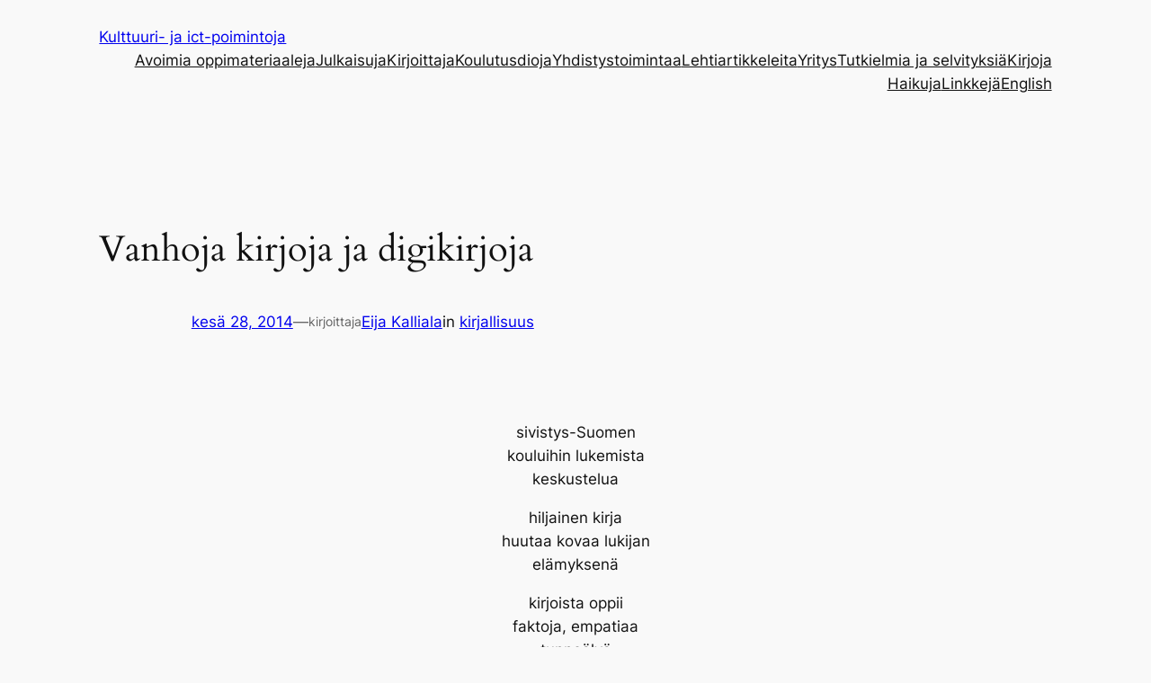

--- FILE ---
content_type: text/html; charset=UTF-8
request_url: https://eijakalliala.fi/2014/06/28/vanhoja-kirjoja-ja-digikirjoja/
body_size: 31270
content:
<!DOCTYPE html>
<html lang="fi">
<head>
	<meta charset="UTF-8" />
	<meta name="viewport" content="width=device-width, initial-scale=1" />
<meta name='robots' content='max-image-preview:large' />
<title>Vanhoja kirjoja ja digikirjoja &#8211; Kulttuuri- ja ict-poimintoja</title>
<link rel="alternate" type="application/rss+xml" title="Kulttuuri- ja ict-poimintoja &raquo; syöte" href="https://eijakalliala.fi/feed/" />
<link rel="alternate" type="application/rss+xml" title="Kulttuuri- ja ict-poimintoja &raquo; kommenttien syöte" href="https://eijakalliala.fi/comments/feed/" />
<link rel="alternate" type="application/rss+xml" title="Kulttuuri- ja ict-poimintoja &raquo; Vanhoja kirjoja ja digikirjoja kommenttien syöte" href="https://eijakalliala.fi/2014/06/28/vanhoja-kirjoja-ja-digikirjoja/feed/" />
<link rel="alternate" title="oEmbed (JSON)" type="application/json+oembed" href="https://eijakalliala.fi/wp-json/oembed/1.0/embed?url=https%3A%2F%2Feijakalliala.fi%2F2014%2F06%2F28%2Fvanhoja-kirjoja-ja-digikirjoja%2F" />
<link rel="alternate" title="oEmbed (XML)" type="text/xml+oembed" href="https://eijakalliala.fi/wp-json/oembed/1.0/embed?url=https%3A%2F%2Feijakalliala.fi%2F2014%2F06%2F28%2Fvanhoja-kirjoja-ja-digikirjoja%2F&#038;format=xml" />
<style id='wp-img-auto-sizes-contain-inline-css'>
img:is([sizes=auto i],[sizes^="auto," i]){contain-intrinsic-size:3000px 1500px}
/*# sourceURL=wp-img-auto-sizes-contain-inline-css */
</style>
<style id='wp-block-site-title-inline-css'>
.wp-block-site-title{box-sizing:border-box}.wp-block-site-title :where(a){color:inherit;font-family:inherit;font-size:inherit;font-style:inherit;font-weight:inherit;letter-spacing:inherit;line-height:inherit;text-decoration:inherit}
/*# sourceURL=https://eijakalliala.fi/wp-includes/blocks/site-title/style.min.css */
</style>
<style id='wp-block-group-inline-css'>
.wp-block-group{box-sizing:border-box}:where(.wp-block-group.wp-block-group-is-layout-constrained){position:relative}
/*# sourceURL=https://eijakalliala.fi/wp-includes/blocks/group/style.min.css */
</style>
<style id='wp-block-page-list-inline-css'>
.wp-block-navigation .wp-block-page-list{align-items:var(--navigation-layout-align,initial);background-color:inherit;display:flex;flex-direction:var(--navigation-layout-direction,initial);flex-wrap:var(--navigation-layout-wrap,wrap);justify-content:var(--navigation-layout-justify,initial)}.wp-block-navigation .wp-block-navigation-item{background-color:inherit}.wp-block-page-list{box-sizing:border-box}
/*# sourceURL=https://eijakalliala.fi/wp-includes/blocks/page-list/style.min.css */
</style>
<style id='wp-block-navigation-inline-css'>
.wp-block-navigation{position:relative}.wp-block-navigation ul{margin-bottom:0;margin-left:0;margin-top:0;padding-left:0}.wp-block-navigation ul,.wp-block-navigation ul li{list-style:none;padding:0}.wp-block-navigation .wp-block-navigation-item{align-items:center;background-color:inherit;display:flex;position:relative}.wp-block-navigation .wp-block-navigation-item .wp-block-navigation__submenu-container:empty{display:none}.wp-block-navigation .wp-block-navigation-item__content{display:block;z-index:1}.wp-block-navigation .wp-block-navigation-item__content.wp-block-navigation-item__content{color:inherit}.wp-block-navigation.has-text-decoration-underline .wp-block-navigation-item__content,.wp-block-navigation.has-text-decoration-underline .wp-block-navigation-item__content:active,.wp-block-navigation.has-text-decoration-underline .wp-block-navigation-item__content:focus{text-decoration:underline}.wp-block-navigation.has-text-decoration-line-through .wp-block-navigation-item__content,.wp-block-navigation.has-text-decoration-line-through .wp-block-navigation-item__content:active,.wp-block-navigation.has-text-decoration-line-through .wp-block-navigation-item__content:focus{text-decoration:line-through}.wp-block-navigation :where(a),.wp-block-navigation :where(a:active),.wp-block-navigation :where(a:focus){text-decoration:none}.wp-block-navigation .wp-block-navigation__submenu-icon{align-self:center;background-color:inherit;border:none;color:currentColor;display:inline-block;font-size:inherit;height:.6em;line-height:0;margin-left:.25em;padding:0;width:.6em}.wp-block-navigation .wp-block-navigation__submenu-icon svg{display:inline-block;stroke:currentColor;height:inherit;margin-top:.075em;width:inherit}.wp-block-navigation{--navigation-layout-justification-setting:flex-start;--navigation-layout-direction:row;--navigation-layout-wrap:wrap;--navigation-layout-justify:flex-start;--navigation-layout-align:center}.wp-block-navigation.is-vertical{--navigation-layout-direction:column;--navigation-layout-justify:initial;--navigation-layout-align:flex-start}.wp-block-navigation.no-wrap{--navigation-layout-wrap:nowrap}.wp-block-navigation.items-justified-center{--navigation-layout-justification-setting:center;--navigation-layout-justify:center}.wp-block-navigation.items-justified-center.is-vertical{--navigation-layout-align:center}.wp-block-navigation.items-justified-right{--navigation-layout-justification-setting:flex-end;--navigation-layout-justify:flex-end}.wp-block-navigation.items-justified-right.is-vertical{--navigation-layout-align:flex-end}.wp-block-navigation.items-justified-space-between{--navigation-layout-justification-setting:space-between;--navigation-layout-justify:space-between}.wp-block-navigation .has-child .wp-block-navigation__submenu-container{align-items:normal;background-color:inherit;color:inherit;display:flex;flex-direction:column;opacity:0;position:absolute;z-index:2}@media not (prefers-reduced-motion){.wp-block-navigation .has-child .wp-block-navigation__submenu-container{transition:opacity .1s linear}}.wp-block-navigation .has-child .wp-block-navigation__submenu-container{height:0;overflow:hidden;visibility:hidden;width:0}.wp-block-navigation .has-child .wp-block-navigation__submenu-container>.wp-block-navigation-item>.wp-block-navigation-item__content{display:flex;flex-grow:1;padding:.5em 1em}.wp-block-navigation .has-child .wp-block-navigation__submenu-container>.wp-block-navigation-item>.wp-block-navigation-item__content .wp-block-navigation__submenu-icon{margin-left:auto;margin-right:0}.wp-block-navigation .has-child .wp-block-navigation__submenu-container .wp-block-navigation-item__content{margin:0}.wp-block-navigation .has-child .wp-block-navigation__submenu-container{left:-1px;top:100%}@media (min-width:782px){.wp-block-navigation .has-child .wp-block-navigation__submenu-container .wp-block-navigation__submenu-container{left:100%;top:-1px}.wp-block-navigation .has-child .wp-block-navigation__submenu-container .wp-block-navigation__submenu-container:before{background:#0000;content:"";display:block;height:100%;position:absolute;right:100%;width:.5em}.wp-block-navigation .has-child .wp-block-navigation__submenu-container .wp-block-navigation__submenu-icon{margin-right:.25em}.wp-block-navigation .has-child .wp-block-navigation__submenu-container .wp-block-navigation__submenu-icon svg{transform:rotate(-90deg)}}.wp-block-navigation .has-child .wp-block-navigation-submenu__toggle[aria-expanded=true]~.wp-block-navigation__submenu-container,.wp-block-navigation .has-child:not(.open-on-click):hover>.wp-block-navigation__submenu-container,.wp-block-navigation .has-child:not(.open-on-click):not(.open-on-hover-click):focus-within>.wp-block-navigation__submenu-container{height:auto;min-width:200px;opacity:1;overflow:visible;visibility:visible;width:auto}.wp-block-navigation.has-background .has-child .wp-block-navigation__submenu-container{left:0;top:100%}@media (min-width:782px){.wp-block-navigation.has-background .has-child .wp-block-navigation__submenu-container .wp-block-navigation__submenu-container{left:100%;top:0}}.wp-block-navigation-submenu{display:flex;position:relative}.wp-block-navigation-submenu .wp-block-navigation__submenu-icon svg{stroke:currentColor}button.wp-block-navigation-item__content{background-color:initial;border:none;color:currentColor;font-family:inherit;font-size:inherit;font-style:inherit;font-weight:inherit;letter-spacing:inherit;line-height:inherit;text-align:left;text-transform:inherit}.wp-block-navigation-submenu__toggle{cursor:pointer}.wp-block-navigation-submenu__toggle[aria-expanded=true]+.wp-block-navigation__submenu-icon>svg,.wp-block-navigation-submenu__toggle[aria-expanded=true]>svg{transform:rotate(180deg)}.wp-block-navigation-item.open-on-click .wp-block-navigation-submenu__toggle{padding-left:0;padding-right:.85em}.wp-block-navigation-item.open-on-click .wp-block-navigation-submenu__toggle+.wp-block-navigation__submenu-icon{margin-left:-.6em;pointer-events:none}.wp-block-navigation-item.open-on-click button.wp-block-navigation-item__content:not(.wp-block-navigation-submenu__toggle){padding:0}.wp-block-navigation .wp-block-page-list,.wp-block-navigation__container,.wp-block-navigation__responsive-close,.wp-block-navigation__responsive-container,.wp-block-navigation__responsive-container-content,.wp-block-navigation__responsive-dialog{gap:inherit}:where(.wp-block-navigation.has-background .wp-block-navigation-item a:not(.wp-element-button)),:where(.wp-block-navigation.has-background .wp-block-navigation-submenu a:not(.wp-element-button)){padding:.5em 1em}:where(.wp-block-navigation .wp-block-navigation__submenu-container .wp-block-navigation-item a:not(.wp-element-button)),:where(.wp-block-navigation .wp-block-navigation__submenu-container .wp-block-navigation-submenu a:not(.wp-element-button)),:where(.wp-block-navigation .wp-block-navigation__submenu-container .wp-block-navigation-submenu button.wp-block-navigation-item__content),:where(.wp-block-navigation .wp-block-navigation__submenu-container .wp-block-pages-list__item button.wp-block-navigation-item__content){padding:.5em 1em}.wp-block-navigation.items-justified-right .wp-block-navigation__container .has-child .wp-block-navigation__submenu-container,.wp-block-navigation.items-justified-right .wp-block-page-list>.has-child .wp-block-navigation__submenu-container,.wp-block-navigation.items-justified-space-between .wp-block-page-list>.has-child:last-child .wp-block-navigation__submenu-container,.wp-block-navigation.items-justified-space-between>.wp-block-navigation__container>.has-child:last-child .wp-block-navigation__submenu-container{left:auto;right:0}.wp-block-navigation.items-justified-right .wp-block-navigation__container .has-child .wp-block-navigation__submenu-container .wp-block-navigation__submenu-container,.wp-block-navigation.items-justified-right .wp-block-page-list>.has-child .wp-block-navigation__submenu-container .wp-block-navigation__submenu-container,.wp-block-navigation.items-justified-space-between .wp-block-page-list>.has-child:last-child .wp-block-navigation__submenu-container .wp-block-navigation__submenu-container,.wp-block-navigation.items-justified-space-between>.wp-block-navigation__container>.has-child:last-child .wp-block-navigation__submenu-container .wp-block-navigation__submenu-container{left:-1px;right:-1px}@media (min-width:782px){.wp-block-navigation.items-justified-right .wp-block-navigation__container .has-child .wp-block-navigation__submenu-container .wp-block-navigation__submenu-container,.wp-block-navigation.items-justified-right .wp-block-page-list>.has-child .wp-block-navigation__submenu-container .wp-block-navigation__submenu-container,.wp-block-navigation.items-justified-space-between .wp-block-page-list>.has-child:last-child .wp-block-navigation__submenu-container .wp-block-navigation__submenu-container,.wp-block-navigation.items-justified-space-between>.wp-block-navigation__container>.has-child:last-child .wp-block-navigation__submenu-container .wp-block-navigation__submenu-container{left:auto;right:100%}}.wp-block-navigation:not(.has-background) .wp-block-navigation__submenu-container{background-color:#fff;border:1px solid #00000026}.wp-block-navigation.has-background .wp-block-navigation__submenu-container{background-color:inherit}.wp-block-navigation:not(.has-text-color) .wp-block-navigation__submenu-container{color:#000}.wp-block-navigation__container{align-items:var(--navigation-layout-align,initial);display:flex;flex-direction:var(--navigation-layout-direction,initial);flex-wrap:var(--navigation-layout-wrap,wrap);justify-content:var(--navigation-layout-justify,initial);list-style:none;margin:0;padding-left:0}.wp-block-navigation__container .is-responsive{display:none}.wp-block-navigation__container:only-child,.wp-block-page-list:only-child{flex-grow:1}@keyframes overlay-menu__fade-in-animation{0%{opacity:0;transform:translateY(.5em)}to{opacity:1;transform:translateY(0)}}.wp-block-navigation__responsive-container{bottom:0;display:none;left:0;position:fixed;right:0;top:0}.wp-block-navigation__responsive-container :where(.wp-block-navigation-item a){color:inherit}.wp-block-navigation__responsive-container .wp-block-navigation__responsive-container-content{align-items:var(--navigation-layout-align,initial);display:flex;flex-direction:var(--navigation-layout-direction,initial);flex-wrap:var(--navigation-layout-wrap,wrap);justify-content:var(--navigation-layout-justify,initial)}.wp-block-navigation__responsive-container:not(.is-menu-open.is-menu-open){background-color:inherit!important;color:inherit!important}.wp-block-navigation__responsive-container.is-menu-open{background-color:inherit;display:flex;flex-direction:column}@media not (prefers-reduced-motion){.wp-block-navigation__responsive-container.is-menu-open{animation:overlay-menu__fade-in-animation .1s ease-out;animation-fill-mode:forwards}}.wp-block-navigation__responsive-container.is-menu-open{overflow:auto;padding:clamp(1rem,var(--wp--style--root--padding-top),20rem) clamp(1rem,var(--wp--style--root--padding-right),20rem) clamp(1rem,var(--wp--style--root--padding-bottom),20rem) clamp(1rem,var(--wp--style--root--padding-left),20rem);z-index:100000}.wp-block-navigation__responsive-container.is-menu-open .wp-block-navigation__responsive-container-content{align-items:var(--navigation-layout-justification-setting,inherit);display:flex;flex-direction:column;flex-wrap:nowrap;overflow:visible;padding-top:calc(2rem + 24px)}.wp-block-navigation__responsive-container.is-menu-open .wp-block-navigation__responsive-container-content,.wp-block-navigation__responsive-container.is-menu-open .wp-block-navigation__responsive-container-content .wp-block-navigation__container,.wp-block-navigation__responsive-container.is-menu-open .wp-block-navigation__responsive-container-content .wp-block-page-list{justify-content:flex-start}.wp-block-navigation__responsive-container.is-menu-open .wp-block-navigation__responsive-container-content .wp-block-navigation__submenu-icon{display:none}.wp-block-navigation__responsive-container.is-menu-open .wp-block-navigation__responsive-container-content .has-child .wp-block-navigation__submenu-container{border:none;height:auto;min-width:200px;opacity:1;overflow:initial;padding-left:2rem;padding-right:2rem;position:static;visibility:visible;width:auto}.wp-block-navigation__responsive-container.is-menu-open .wp-block-navigation__responsive-container-content .wp-block-navigation__container,.wp-block-navigation__responsive-container.is-menu-open .wp-block-navigation__responsive-container-content .wp-block-navigation__submenu-container{gap:inherit}.wp-block-navigation__responsive-container.is-menu-open .wp-block-navigation__responsive-container-content .wp-block-navigation__submenu-container{padding-top:var(--wp--style--block-gap,2em)}.wp-block-navigation__responsive-container.is-menu-open .wp-block-navigation__responsive-container-content .wp-block-navigation-item__content{padding:0}.wp-block-navigation__responsive-container.is-menu-open .wp-block-navigation__responsive-container-content .wp-block-navigation-item,.wp-block-navigation__responsive-container.is-menu-open .wp-block-navigation__responsive-container-content .wp-block-navigation__container,.wp-block-navigation__responsive-container.is-menu-open .wp-block-navigation__responsive-container-content .wp-block-page-list{align-items:var(--navigation-layout-justification-setting,initial);display:flex;flex-direction:column}.wp-block-navigation__responsive-container.is-menu-open .wp-block-navigation-item,.wp-block-navigation__responsive-container.is-menu-open .wp-block-navigation-item .wp-block-navigation__submenu-container,.wp-block-navigation__responsive-container.is-menu-open .wp-block-navigation__container,.wp-block-navigation__responsive-container.is-menu-open .wp-block-page-list{background:#0000!important;color:inherit!important}.wp-block-navigation__responsive-container.is-menu-open .wp-block-navigation__submenu-container.wp-block-navigation__submenu-container.wp-block-navigation__submenu-container.wp-block-navigation__submenu-container{left:auto;right:auto}@media (min-width:600px){.wp-block-navigation__responsive-container:not(.hidden-by-default):not(.is-menu-open){background-color:inherit;display:block;position:relative;width:100%;z-index:auto}.wp-block-navigation__responsive-container:not(.hidden-by-default):not(.is-menu-open) .wp-block-navigation__responsive-container-close{display:none}.wp-block-navigation__responsive-container.is-menu-open .wp-block-navigation__submenu-container.wp-block-navigation__submenu-container.wp-block-navigation__submenu-container.wp-block-navigation__submenu-container{left:0}}.wp-block-navigation:not(.has-background) .wp-block-navigation__responsive-container.is-menu-open{background-color:#fff}.wp-block-navigation:not(.has-text-color) .wp-block-navigation__responsive-container.is-menu-open{color:#000}.wp-block-navigation__toggle_button_label{font-size:1rem;font-weight:700}.wp-block-navigation__responsive-container-close,.wp-block-navigation__responsive-container-open{background:#0000;border:none;color:currentColor;cursor:pointer;margin:0;padding:0;text-transform:inherit;vertical-align:middle}.wp-block-navigation__responsive-container-close svg,.wp-block-navigation__responsive-container-open svg{fill:currentColor;display:block;height:24px;pointer-events:none;width:24px}.wp-block-navigation__responsive-container-open{display:flex}.wp-block-navigation__responsive-container-open.wp-block-navigation__responsive-container-open.wp-block-navigation__responsive-container-open{font-family:inherit;font-size:inherit;font-weight:inherit}@media (min-width:600px){.wp-block-navigation__responsive-container-open:not(.always-shown){display:none}}.wp-block-navigation__responsive-container-close{position:absolute;right:0;top:0;z-index:2}.wp-block-navigation__responsive-container-close.wp-block-navigation__responsive-container-close.wp-block-navigation__responsive-container-close{font-family:inherit;font-size:inherit;font-weight:inherit}.wp-block-navigation__responsive-close{width:100%}.has-modal-open .wp-block-navigation__responsive-close{margin-left:auto;margin-right:auto;max-width:var(--wp--style--global--wide-size,100%)}.wp-block-navigation__responsive-close:focus{outline:none}.is-menu-open .wp-block-navigation__responsive-close,.is-menu-open .wp-block-navigation__responsive-container-content,.is-menu-open .wp-block-navigation__responsive-dialog{box-sizing:border-box}.wp-block-navigation__responsive-dialog{position:relative}.has-modal-open .admin-bar .is-menu-open .wp-block-navigation__responsive-dialog{margin-top:46px}@media (min-width:782px){.has-modal-open .admin-bar .is-menu-open .wp-block-navigation__responsive-dialog{margin-top:32px}}html.has-modal-open{overflow:hidden}
/*# sourceURL=https://eijakalliala.fi/wp-includes/blocks/navigation/style.min.css */
</style>
<style id='wp-block-post-title-inline-css'>
.wp-block-post-title{box-sizing:border-box;word-break:break-word}.wp-block-post-title :where(a){display:inline-block;font-family:inherit;font-size:inherit;font-style:inherit;font-weight:inherit;letter-spacing:inherit;line-height:inherit;text-decoration:inherit}
/*# sourceURL=https://eijakalliala.fi/wp-includes/blocks/post-title/style.min.css */
</style>
<style id='wp-block-post-date-inline-css'>
.wp-block-post-date{box-sizing:border-box}
/*# sourceURL=https://eijakalliala.fi/wp-includes/blocks/post-date/style.min.css */
</style>
<style id='wp-block-paragraph-inline-css'>
.is-small-text{font-size:.875em}.is-regular-text{font-size:1em}.is-large-text{font-size:2.25em}.is-larger-text{font-size:3em}.has-drop-cap:not(:focus):first-letter{float:left;font-size:8.4em;font-style:normal;font-weight:100;line-height:.68;margin:.05em .1em 0 0;text-transform:uppercase}body.rtl .has-drop-cap:not(:focus):first-letter{float:none;margin-left:.1em}p.has-drop-cap.has-background{overflow:hidden}:root :where(p.has-background){padding:1.25em 2.375em}:where(p.has-text-color:not(.has-link-color)) a{color:inherit}p.has-text-align-left[style*="writing-mode:vertical-lr"],p.has-text-align-right[style*="writing-mode:vertical-rl"]{rotate:180deg}
/*# sourceURL=https://eijakalliala.fi/wp-includes/blocks/paragraph/style.min.css */
</style>
<style id='wp-block-post-author-name-inline-css'>
.wp-block-post-author-name{box-sizing:border-box}
/*# sourceURL=https://eijakalliala.fi/wp-includes/blocks/post-author-name/style.min.css */
</style>
<style id='wp-block-post-terms-inline-css'>
.wp-block-post-terms{box-sizing:border-box}.wp-block-post-terms .wp-block-post-terms__separator{white-space:pre-wrap}

				.is-style-pill a,
				.is-style-pill span:not([class], [data-rich-text-placeholder]) {
					display: inline-block;
					background-color: var(--wp--preset--color--base-2);
					padding: 0.375rem 0.875rem;
					border-radius: var(--wp--preset--spacing--20);
				}

				.is-style-pill a:hover {
					background-color: var(--wp--preset--color--contrast-3);
				}
/*# sourceURL=wp-block-post-terms-inline-css */
</style>
<style id='wp-block-post-content-inline-css'>
.wp-block-post-content{display:flow-root}
/*# sourceURL=https://eijakalliala.fi/wp-includes/blocks/post-content/style.min.css */
</style>
<style id='wp-block-spacer-inline-css'>
.wp-block-spacer{clear:both}
/*# sourceURL=https://eijakalliala.fi/wp-includes/blocks/spacer/style.min.css */
</style>
<style id='wp-block-separator-inline-css'>
@charset "UTF-8";.wp-block-separator{border:none;border-top:2px solid}:root :where(.wp-block-separator.is-style-dots){height:auto;line-height:1;text-align:center}:root :where(.wp-block-separator.is-style-dots):before{color:currentColor;content:"···";font-family:serif;font-size:1.5em;letter-spacing:2em;padding-left:2em}.wp-block-separator.is-style-dots{background:none!important;border:none!important}
/*# sourceURL=https://eijakalliala.fi/wp-includes/blocks/separator/style.min.css */
</style>
<style id='wp-block-heading-inline-css'>
h1:where(.wp-block-heading).has-background,h2:where(.wp-block-heading).has-background,h3:where(.wp-block-heading).has-background,h4:where(.wp-block-heading).has-background,h5:where(.wp-block-heading).has-background,h6:where(.wp-block-heading).has-background{padding:1.25em 2.375em}h1.has-text-align-left[style*=writing-mode]:where([style*=vertical-lr]),h1.has-text-align-right[style*=writing-mode]:where([style*=vertical-rl]),h2.has-text-align-left[style*=writing-mode]:where([style*=vertical-lr]),h2.has-text-align-right[style*=writing-mode]:where([style*=vertical-rl]),h3.has-text-align-left[style*=writing-mode]:where([style*=vertical-lr]),h3.has-text-align-right[style*=writing-mode]:where([style*=vertical-rl]),h4.has-text-align-left[style*=writing-mode]:where([style*=vertical-lr]),h4.has-text-align-right[style*=writing-mode]:where([style*=vertical-rl]),h5.has-text-align-left[style*=writing-mode]:where([style*=vertical-lr]),h5.has-text-align-right[style*=writing-mode]:where([style*=vertical-rl]),h6.has-text-align-left[style*=writing-mode]:where([style*=vertical-lr]),h6.has-text-align-right[style*=writing-mode]:where([style*=vertical-rl]){rotate:180deg}

				.is-style-asterisk:before {
					content: '';
					width: 1.5rem;
					height: 3rem;
					background: var(--wp--preset--color--contrast-2, currentColor);
					clip-path: path('M11.93.684v8.039l5.633-5.633 1.216 1.23-5.66 5.66h8.04v1.737H13.2l5.701 5.701-1.23 1.23-5.742-5.742V21h-1.737v-8.094l-5.77 5.77-1.23-1.217 5.743-5.742H.842V9.98h8.162l-5.701-5.7 1.23-1.231 5.66 5.66V.684h1.737Z');
					display: block;
				}

				/* Hide the asterisk if the heading has no content, to avoid using empty headings to display the asterisk only, which is an A11Y issue */
				.is-style-asterisk:empty:before {
					content: none;
				}

				.is-style-asterisk:-moz-only-whitespace:before {
					content: none;
				}

				.is-style-asterisk.has-text-align-center:before {
					margin: 0 auto;
				}

				.is-style-asterisk.has-text-align-right:before {
					margin-left: auto;
				}

				.rtl .is-style-asterisk.has-text-align-left:before {
					margin-right: auto;
				}
/*# sourceURL=wp-block-heading-inline-css */
</style>
<style id='wp-block-post-comments-form-inline-css'>
:where(.wp-block-post-comments-form input:not([type=submit])),:where(.wp-block-post-comments-form textarea){border:1px solid #949494;font-family:inherit;font-size:1em}:where(.wp-block-post-comments-form input:where(:not([type=submit]):not([type=checkbox]))),:where(.wp-block-post-comments-form textarea){padding:calc(.667em + 2px)}.wp-block-post-comments-form{box-sizing:border-box}.wp-block-post-comments-form[style*=font-weight] :where(.comment-reply-title){font-weight:inherit}.wp-block-post-comments-form[style*=font-family] :where(.comment-reply-title){font-family:inherit}.wp-block-post-comments-form[class*=-font-size] :where(.comment-reply-title),.wp-block-post-comments-form[style*=font-size] :where(.comment-reply-title){font-size:inherit}.wp-block-post-comments-form[style*=line-height] :where(.comment-reply-title){line-height:inherit}.wp-block-post-comments-form[style*=font-style] :where(.comment-reply-title){font-style:inherit}.wp-block-post-comments-form[style*=letter-spacing] :where(.comment-reply-title){letter-spacing:inherit}.wp-block-post-comments-form :where(input[type=submit]){box-shadow:none;cursor:pointer;display:inline-block;overflow-wrap:break-word;text-align:center}.wp-block-post-comments-form .comment-form input:not([type=submit]):not([type=checkbox]):not([type=hidden]),.wp-block-post-comments-form .comment-form textarea{box-sizing:border-box;display:block;width:100%}.wp-block-post-comments-form .comment-form-author label,.wp-block-post-comments-form .comment-form-email label,.wp-block-post-comments-form .comment-form-url label{display:block;margin-bottom:.25em}.wp-block-post-comments-form .comment-form-cookies-consent{display:flex;gap:.25em}.wp-block-post-comments-form .comment-form-cookies-consent #wp-comment-cookies-consent{margin-top:.35em}.wp-block-post-comments-form .comment-reply-title{margin-bottom:0}.wp-block-post-comments-form .comment-reply-title :where(small){font-size:var(--wp--preset--font-size--medium,smaller);margin-left:.5em}
/*# sourceURL=https://eijakalliala.fi/wp-includes/blocks/post-comments-form/style.min.css */
</style>
<style id='wp-block-buttons-inline-css'>
.wp-block-buttons{box-sizing:border-box}.wp-block-buttons.is-vertical{flex-direction:column}.wp-block-buttons.is-vertical>.wp-block-button:last-child{margin-bottom:0}.wp-block-buttons>.wp-block-button{display:inline-block;margin:0}.wp-block-buttons.is-content-justification-left{justify-content:flex-start}.wp-block-buttons.is-content-justification-left.is-vertical{align-items:flex-start}.wp-block-buttons.is-content-justification-center{justify-content:center}.wp-block-buttons.is-content-justification-center.is-vertical{align-items:center}.wp-block-buttons.is-content-justification-right{justify-content:flex-end}.wp-block-buttons.is-content-justification-right.is-vertical{align-items:flex-end}.wp-block-buttons.is-content-justification-space-between{justify-content:space-between}.wp-block-buttons.aligncenter{text-align:center}.wp-block-buttons:not(.is-content-justification-space-between,.is-content-justification-right,.is-content-justification-left,.is-content-justification-center) .wp-block-button.aligncenter{margin-left:auto;margin-right:auto;width:100%}.wp-block-buttons[style*=text-decoration] .wp-block-button,.wp-block-buttons[style*=text-decoration] .wp-block-button__link{text-decoration:inherit}.wp-block-buttons.has-custom-font-size .wp-block-button__link{font-size:inherit}.wp-block-buttons .wp-block-button__link{width:100%}.wp-block-button.aligncenter{text-align:center}
/*# sourceURL=https://eijakalliala.fi/wp-includes/blocks/buttons/style.min.css */
</style>
<style id='wp-block-button-inline-css'>
.wp-block-button__link{align-content:center;box-sizing:border-box;cursor:pointer;display:inline-block;height:100%;text-align:center;word-break:break-word}.wp-block-button__link.aligncenter{text-align:center}.wp-block-button__link.alignright{text-align:right}:where(.wp-block-button__link){border-radius:9999px;box-shadow:none;padding:calc(.667em + 2px) calc(1.333em + 2px);text-decoration:none}.wp-block-button[style*=text-decoration] .wp-block-button__link{text-decoration:inherit}.wp-block-buttons>.wp-block-button.has-custom-width{max-width:none}.wp-block-buttons>.wp-block-button.has-custom-width .wp-block-button__link{width:100%}.wp-block-buttons>.wp-block-button.has-custom-font-size .wp-block-button__link{font-size:inherit}.wp-block-buttons>.wp-block-button.wp-block-button__width-25{width:calc(25% - var(--wp--style--block-gap, .5em)*.75)}.wp-block-buttons>.wp-block-button.wp-block-button__width-50{width:calc(50% - var(--wp--style--block-gap, .5em)*.5)}.wp-block-buttons>.wp-block-button.wp-block-button__width-75{width:calc(75% - var(--wp--style--block-gap, .5em)*.25)}.wp-block-buttons>.wp-block-button.wp-block-button__width-100{flex-basis:100%;width:100%}.wp-block-buttons.is-vertical>.wp-block-button.wp-block-button__width-25{width:25%}.wp-block-buttons.is-vertical>.wp-block-button.wp-block-button__width-50{width:50%}.wp-block-buttons.is-vertical>.wp-block-button.wp-block-button__width-75{width:75%}.wp-block-button.is-style-squared,.wp-block-button__link.wp-block-button.is-style-squared{border-radius:0}.wp-block-button.no-border-radius,.wp-block-button__link.no-border-radius{border-radius:0!important}:root :where(.wp-block-button .wp-block-button__link.is-style-outline),:root :where(.wp-block-button.is-style-outline>.wp-block-button__link){border:2px solid;padding:.667em 1.333em}:root :where(.wp-block-button .wp-block-button__link.is-style-outline:not(.has-text-color)),:root :where(.wp-block-button.is-style-outline>.wp-block-button__link:not(.has-text-color)){color:currentColor}:root :where(.wp-block-button .wp-block-button__link.is-style-outline:not(.has-background)),:root :where(.wp-block-button.is-style-outline>.wp-block-button__link:not(.has-background)){background-color:initial;background-image:none}
/*# sourceURL=https://eijakalliala.fi/wp-includes/blocks/button/style.min.css */
</style>
<style id='wp-block-comments-inline-css'>
.wp-block-post-comments{box-sizing:border-box}.wp-block-post-comments .alignleft{float:left}.wp-block-post-comments .alignright{float:right}.wp-block-post-comments .navigation:after{clear:both;content:"";display:table}.wp-block-post-comments .commentlist{clear:both;list-style:none;margin:0;padding:0}.wp-block-post-comments .commentlist .comment{min-height:2.25em;padding-left:3.25em}.wp-block-post-comments .commentlist .comment p{font-size:1em;line-height:1.8;margin:1em 0}.wp-block-post-comments .commentlist .children{list-style:none;margin:0;padding:0}.wp-block-post-comments .comment-author{line-height:1.5}.wp-block-post-comments .comment-author .avatar{border-radius:1.5em;display:block;float:left;height:2.5em;margin-right:.75em;margin-top:.5em;width:2.5em}.wp-block-post-comments .comment-author cite{font-style:normal}.wp-block-post-comments .comment-meta{font-size:.875em;line-height:1.5}.wp-block-post-comments .comment-meta b{font-weight:400}.wp-block-post-comments .comment-meta .comment-awaiting-moderation{display:block;margin-bottom:1em;margin-top:1em}.wp-block-post-comments .comment-body .commentmetadata{font-size:.875em}.wp-block-post-comments .comment-form-author label,.wp-block-post-comments .comment-form-comment label,.wp-block-post-comments .comment-form-email label,.wp-block-post-comments .comment-form-url label{display:block;margin-bottom:.25em}.wp-block-post-comments .comment-form input:not([type=submit]):not([type=checkbox]),.wp-block-post-comments .comment-form textarea{box-sizing:border-box;display:block;width:100%}.wp-block-post-comments .comment-form-cookies-consent{display:flex;gap:.25em}.wp-block-post-comments .comment-form-cookies-consent #wp-comment-cookies-consent{margin-top:.35em}.wp-block-post-comments .comment-reply-title{margin-bottom:0}.wp-block-post-comments .comment-reply-title :where(small){font-size:var(--wp--preset--font-size--medium,smaller);margin-left:.5em}.wp-block-post-comments .reply{font-size:.875em;margin-bottom:1.4em}.wp-block-post-comments input:not([type=submit]),.wp-block-post-comments textarea{border:1px solid #949494;font-family:inherit;font-size:1em}.wp-block-post-comments input:not([type=submit]):not([type=checkbox]),.wp-block-post-comments textarea{padding:calc(.667em + 2px)}:where(.wp-block-post-comments input[type=submit]){border:none}.wp-block-comments{box-sizing:border-box}
/*# sourceURL=https://eijakalliala.fi/wp-includes/blocks/comments/style.min.css */
</style>
<style id='wp-block-post-navigation-link-inline-css'>
.wp-block-post-navigation-link .wp-block-post-navigation-link__arrow-previous{display:inline-block;margin-right:1ch}.wp-block-post-navigation-link .wp-block-post-navigation-link__arrow-previous:not(.is-arrow-chevron){transform:scaleX(1)}.wp-block-post-navigation-link .wp-block-post-navigation-link__arrow-next{display:inline-block;margin-left:1ch}.wp-block-post-navigation-link .wp-block-post-navigation-link__arrow-next:not(.is-arrow-chevron){transform:scaleX(1)}.wp-block-post-navigation-link.has-text-align-left[style*="writing-mode: vertical-lr"],.wp-block-post-navigation-link.has-text-align-right[style*="writing-mode: vertical-rl"]{rotate:180deg}
/*# sourceURL=https://eijakalliala.fi/wp-includes/blocks/post-navigation-link/style.min.css */
</style>
<style id='wp-block-site-tagline-inline-css'>
.wp-block-site-tagline{box-sizing:border-box}
/*# sourceURL=https://eijakalliala.fi/wp-includes/blocks/site-tagline/style.min.css */
</style>
<style id='wp-block-navigation-link-inline-css'>
.wp-block-navigation .wp-block-navigation-item__label{overflow-wrap:break-word}.wp-block-navigation .wp-block-navigation-item__description{display:none}.link-ui-tools{outline:1px solid #f0f0f0;padding:8px}.link-ui-block-inserter{padding-top:8px}.link-ui-block-inserter__back{margin-left:8px;text-transform:uppercase}

				.is-style-arrow-link .wp-block-navigation-item__label:after {
					content: "\2197";
					padding-inline-start: 0.25rem;
					vertical-align: middle;
					text-decoration: none;
					display: inline-block;
				}
/*# sourceURL=wp-block-navigation-link-inline-css */
</style>
<style id='wp-block-columns-inline-css'>
.wp-block-columns{box-sizing:border-box;display:flex;flex-wrap:wrap!important}@media (min-width:782px){.wp-block-columns{flex-wrap:nowrap!important}}.wp-block-columns{align-items:normal!important}.wp-block-columns.are-vertically-aligned-top{align-items:flex-start}.wp-block-columns.are-vertically-aligned-center{align-items:center}.wp-block-columns.are-vertically-aligned-bottom{align-items:flex-end}@media (max-width:781px){.wp-block-columns:not(.is-not-stacked-on-mobile)>.wp-block-column{flex-basis:100%!important}}@media (min-width:782px){.wp-block-columns:not(.is-not-stacked-on-mobile)>.wp-block-column{flex-basis:0;flex-grow:1}.wp-block-columns:not(.is-not-stacked-on-mobile)>.wp-block-column[style*=flex-basis]{flex-grow:0}}.wp-block-columns.is-not-stacked-on-mobile{flex-wrap:nowrap!important}.wp-block-columns.is-not-stacked-on-mobile>.wp-block-column{flex-basis:0;flex-grow:1}.wp-block-columns.is-not-stacked-on-mobile>.wp-block-column[style*=flex-basis]{flex-grow:0}:where(.wp-block-columns){margin-bottom:1.75em}:where(.wp-block-columns.has-background){padding:1.25em 2.375em}.wp-block-column{flex-grow:1;min-width:0;overflow-wrap:break-word;word-break:break-word}.wp-block-column.is-vertically-aligned-top{align-self:flex-start}.wp-block-column.is-vertically-aligned-center{align-self:center}.wp-block-column.is-vertically-aligned-bottom{align-self:flex-end}.wp-block-column.is-vertically-aligned-stretch{align-self:stretch}.wp-block-column.is-vertically-aligned-bottom,.wp-block-column.is-vertically-aligned-center,.wp-block-column.is-vertically-aligned-top{width:100%}
/*# sourceURL=https://eijakalliala.fi/wp-includes/blocks/columns/style.min.css */
</style>
<style id='wp-emoji-styles-inline-css'>

	img.wp-smiley, img.emoji {
		display: inline !important;
		border: none !important;
		box-shadow: none !important;
		height: 1em !important;
		width: 1em !important;
		margin: 0 0.07em !important;
		vertical-align: -0.1em !important;
		background: none !important;
		padding: 0 !important;
	}
/*# sourceURL=wp-emoji-styles-inline-css */
</style>
<style id='wp-block-library-inline-css'>
:root{--wp-block-synced-color:#7a00df;--wp-block-synced-color--rgb:122,0,223;--wp-bound-block-color:var(--wp-block-synced-color);--wp-editor-canvas-background:#ddd;--wp-admin-theme-color:#007cba;--wp-admin-theme-color--rgb:0,124,186;--wp-admin-theme-color-darker-10:#006ba1;--wp-admin-theme-color-darker-10--rgb:0,107,160.5;--wp-admin-theme-color-darker-20:#005a87;--wp-admin-theme-color-darker-20--rgb:0,90,135;--wp-admin-border-width-focus:2px}@media (min-resolution:192dpi){:root{--wp-admin-border-width-focus:1.5px}}.wp-element-button{cursor:pointer}:root .has-very-light-gray-background-color{background-color:#eee}:root .has-very-dark-gray-background-color{background-color:#313131}:root .has-very-light-gray-color{color:#eee}:root .has-very-dark-gray-color{color:#313131}:root .has-vivid-green-cyan-to-vivid-cyan-blue-gradient-background{background:linear-gradient(135deg,#00d084,#0693e3)}:root .has-purple-crush-gradient-background{background:linear-gradient(135deg,#34e2e4,#4721fb 50%,#ab1dfe)}:root .has-hazy-dawn-gradient-background{background:linear-gradient(135deg,#faaca8,#dad0ec)}:root .has-subdued-olive-gradient-background{background:linear-gradient(135deg,#fafae1,#67a671)}:root .has-atomic-cream-gradient-background{background:linear-gradient(135deg,#fdd79a,#004a59)}:root .has-nightshade-gradient-background{background:linear-gradient(135deg,#330968,#31cdcf)}:root .has-midnight-gradient-background{background:linear-gradient(135deg,#020381,#2874fc)}:root{--wp--preset--font-size--normal:16px;--wp--preset--font-size--huge:42px}.has-regular-font-size{font-size:1em}.has-larger-font-size{font-size:2.625em}.has-normal-font-size{font-size:var(--wp--preset--font-size--normal)}.has-huge-font-size{font-size:var(--wp--preset--font-size--huge)}.has-text-align-center{text-align:center}.has-text-align-left{text-align:left}.has-text-align-right{text-align:right}.has-fit-text{white-space:nowrap!important}#end-resizable-editor-section{display:none}.aligncenter{clear:both}.items-justified-left{justify-content:flex-start}.items-justified-center{justify-content:center}.items-justified-right{justify-content:flex-end}.items-justified-space-between{justify-content:space-between}.screen-reader-text{border:0;clip-path:inset(50%);height:1px;margin:-1px;overflow:hidden;padding:0;position:absolute;width:1px;word-wrap:normal!important}.screen-reader-text:focus{background-color:#ddd;clip-path:none;color:#444;display:block;font-size:1em;height:auto;left:5px;line-height:normal;padding:15px 23px 14px;text-decoration:none;top:5px;width:auto;z-index:100000}html :where(.has-border-color){border-style:solid}html :where([style*=border-top-color]){border-top-style:solid}html :where([style*=border-right-color]){border-right-style:solid}html :where([style*=border-bottom-color]){border-bottom-style:solid}html :where([style*=border-left-color]){border-left-style:solid}html :where([style*=border-width]){border-style:solid}html :where([style*=border-top-width]){border-top-style:solid}html :where([style*=border-right-width]){border-right-style:solid}html :where([style*=border-bottom-width]){border-bottom-style:solid}html :where([style*=border-left-width]){border-left-style:solid}html :where(img[class*=wp-image-]){height:auto;max-width:100%}:where(figure){margin:0 0 1em}html :where(.is-position-sticky){--wp-admin--admin-bar--position-offset:var(--wp-admin--admin-bar--height,0px)}@media screen and (max-width:600px){html :where(.is-position-sticky){--wp-admin--admin-bar--position-offset:0px}}
/*# sourceURL=/wp-includes/css/dist/block-library/common.min.css */
</style>
<style id='global-styles-inline-css'>
:root{--wp--preset--aspect-ratio--square: 1;--wp--preset--aspect-ratio--4-3: 4/3;--wp--preset--aspect-ratio--3-4: 3/4;--wp--preset--aspect-ratio--3-2: 3/2;--wp--preset--aspect-ratio--2-3: 2/3;--wp--preset--aspect-ratio--16-9: 16/9;--wp--preset--aspect-ratio--9-16: 9/16;--wp--preset--color--black: #000000;--wp--preset--color--cyan-bluish-gray: #abb8c3;--wp--preset--color--white: #ffffff;--wp--preset--color--pale-pink: #f78da7;--wp--preset--color--vivid-red: #cf2e2e;--wp--preset--color--luminous-vivid-orange: #ff6900;--wp--preset--color--luminous-vivid-amber: #fcb900;--wp--preset--color--light-green-cyan: #7bdcb5;--wp--preset--color--vivid-green-cyan: #00d084;--wp--preset--color--pale-cyan-blue: #8ed1fc;--wp--preset--color--vivid-cyan-blue: #0693e3;--wp--preset--color--vivid-purple: #9b51e0;--wp--preset--color--base: #f9f9f9;--wp--preset--color--base-2: #ffffff;--wp--preset--color--contrast: #111111;--wp--preset--color--contrast-2: #636363;--wp--preset--color--contrast-3: #A4A4A4;--wp--preset--color--accent: #cfcabe;--wp--preset--color--accent-2: #c2a990;--wp--preset--color--accent-3: #d8613c;--wp--preset--color--accent-4: #b1c5a4;--wp--preset--color--accent-5: #b5bdbc;--wp--preset--gradient--vivid-cyan-blue-to-vivid-purple: linear-gradient(135deg,rgb(6,147,227) 0%,rgb(155,81,224) 100%);--wp--preset--gradient--light-green-cyan-to-vivid-green-cyan: linear-gradient(135deg,rgb(122,220,180) 0%,rgb(0,208,130) 100%);--wp--preset--gradient--luminous-vivid-amber-to-luminous-vivid-orange: linear-gradient(135deg,rgb(252,185,0) 0%,rgb(255,105,0) 100%);--wp--preset--gradient--luminous-vivid-orange-to-vivid-red: linear-gradient(135deg,rgb(255,105,0) 0%,rgb(207,46,46) 100%);--wp--preset--gradient--very-light-gray-to-cyan-bluish-gray: linear-gradient(135deg,rgb(238,238,238) 0%,rgb(169,184,195) 100%);--wp--preset--gradient--cool-to-warm-spectrum: linear-gradient(135deg,rgb(74,234,220) 0%,rgb(151,120,209) 20%,rgb(207,42,186) 40%,rgb(238,44,130) 60%,rgb(251,105,98) 80%,rgb(254,248,76) 100%);--wp--preset--gradient--blush-light-purple: linear-gradient(135deg,rgb(255,206,236) 0%,rgb(152,150,240) 100%);--wp--preset--gradient--blush-bordeaux: linear-gradient(135deg,rgb(254,205,165) 0%,rgb(254,45,45) 50%,rgb(107,0,62) 100%);--wp--preset--gradient--luminous-dusk: linear-gradient(135deg,rgb(255,203,112) 0%,rgb(199,81,192) 50%,rgb(65,88,208) 100%);--wp--preset--gradient--pale-ocean: linear-gradient(135deg,rgb(255,245,203) 0%,rgb(182,227,212) 50%,rgb(51,167,181) 100%);--wp--preset--gradient--electric-grass: linear-gradient(135deg,rgb(202,248,128) 0%,rgb(113,206,126) 100%);--wp--preset--gradient--midnight: linear-gradient(135deg,rgb(2,3,129) 0%,rgb(40,116,252) 100%);--wp--preset--gradient--gradient-1: linear-gradient(to bottom, #cfcabe 0%, #F9F9F9 100%);--wp--preset--gradient--gradient-2: linear-gradient(to bottom, #C2A990 0%, #F9F9F9 100%);--wp--preset--gradient--gradient-3: linear-gradient(to bottom, #D8613C 0%, #F9F9F9 100%);--wp--preset--gradient--gradient-4: linear-gradient(to bottom, #B1C5A4 0%, #F9F9F9 100%);--wp--preset--gradient--gradient-5: linear-gradient(to bottom, #B5BDBC 0%, #F9F9F9 100%);--wp--preset--gradient--gradient-6: linear-gradient(to bottom, #A4A4A4 0%, #F9F9F9 100%);--wp--preset--gradient--gradient-7: linear-gradient(to bottom, #cfcabe 50%, #F9F9F9 50%);--wp--preset--gradient--gradient-8: linear-gradient(to bottom, #C2A990 50%, #F9F9F9 50%);--wp--preset--gradient--gradient-9: linear-gradient(to bottom, #D8613C 50%, #F9F9F9 50%);--wp--preset--gradient--gradient-10: linear-gradient(to bottom, #B1C5A4 50%, #F9F9F9 50%);--wp--preset--gradient--gradient-11: linear-gradient(to bottom, #B5BDBC 50%, #F9F9F9 50%);--wp--preset--gradient--gradient-12: linear-gradient(to bottom, #A4A4A4 50%, #F9F9F9 50%);--wp--preset--font-size--small: 0.9rem;--wp--preset--font-size--medium: 1.05rem;--wp--preset--font-size--large: clamp(1.39rem, 1.39rem + ((1vw - 0.2rem) * 0.767), 1.85rem);--wp--preset--font-size--x-large: clamp(1.85rem, 1.85rem + ((1vw - 0.2rem) * 1.083), 2.5rem);--wp--preset--font-size--xx-large: clamp(2.5rem, 2.5rem + ((1vw - 0.2rem) * 1.283), 3.27rem);--wp--preset--font-family--body: "Inter", sans-serif;--wp--preset--font-family--heading: Cardo;--wp--preset--font-family--system-sans-serif: -apple-system, BlinkMacSystemFont, avenir next, avenir, segoe ui, helvetica neue, helvetica, Cantarell, Ubuntu, roboto, noto, arial, sans-serif;--wp--preset--font-family--system-serif: Iowan Old Style, Apple Garamond, Baskerville, Times New Roman, Droid Serif, Times, Source Serif Pro, serif, Apple Color Emoji, Segoe UI Emoji, Segoe UI Symbol;--wp--preset--spacing--20: min(1.5rem, 2vw);--wp--preset--spacing--30: min(2.5rem, 3vw);--wp--preset--spacing--40: min(4rem, 5vw);--wp--preset--spacing--50: min(6.5rem, 8vw);--wp--preset--spacing--60: min(10.5rem, 13vw);--wp--preset--spacing--70: 3.38rem;--wp--preset--spacing--80: 5.06rem;--wp--preset--spacing--10: 1rem;--wp--preset--shadow--natural: 6px 6px 9px rgba(0, 0, 0, 0.2);--wp--preset--shadow--deep: 12px 12px 50px rgba(0, 0, 0, 0.4);--wp--preset--shadow--sharp: 6px 6px 0px rgba(0, 0, 0, 0.2);--wp--preset--shadow--outlined: 6px 6px 0px -3px rgb(255, 255, 255), 6px 6px rgb(0, 0, 0);--wp--preset--shadow--crisp: 6px 6px 0px rgb(0, 0, 0);}:root { --wp--style--global--content-size: 620px;--wp--style--global--wide-size: 1280px; }:where(body) { margin: 0; }.wp-site-blocks { padding-top: var(--wp--style--root--padding-top); padding-bottom: var(--wp--style--root--padding-bottom); }.has-global-padding { padding-right: var(--wp--style--root--padding-right); padding-left: var(--wp--style--root--padding-left); }.has-global-padding > .alignfull { margin-right: calc(var(--wp--style--root--padding-right) * -1); margin-left: calc(var(--wp--style--root--padding-left) * -1); }.has-global-padding :where(:not(.alignfull.is-layout-flow) > .has-global-padding:not(.wp-block-block, .alignfull)) { padding-right: 0; padding-left: 0; }.has-global-padding :where(:not(.alignfull.is-layout-flow) > .has-global-padding:not(.wp-block-block, .alignfull)) > .alignfull { margin-left: 0; margin-right: 0; }.wp-site-blocks > .alignleft { float: left; margin-right: 2em; }.wp-site-blocks > .alignright { float: right; margin-left: 2em; }.wp-site-blocks > .aligncenter { justify-content: center; margin-left: auto; margin-right: auto; }:where(.wp-site-blocks) > * { margin-block-start: 1.2rem; margin-block-end: 0; }:where(.wp-site-blocks) > :first-child { margin-block-start: 0; }:where(.wp-site-blocks) > :last-child { margin-block-end: 0; }:root { --wp--style--block-gap: 1.2rem; }:root :where(.is-layout-flow) > :first-child{margin-block-start: 0;}:root :where(.is-layout-flow) > :last-child{margin-block-end: 0;}:root :where(.is-layout-flow) > *{margin-block-start: 1.2rem;margin-block-end: 0;}:root :where(.is-layout-constrained) > :first-child{margin-block-start: 0;}:root :where(.is-layout-constrained) > :last-child{margin-block-end: 0;}:root :where(.is-layout-constrained) > *{margin-block-start: 1.2rem;margin-block-end: 0;}:root :where(.is-layout-flex){gap: 1.2rem;}:root :where(.is-layout-grid){gap: 1.2rem;}.is-layout-flow > .alignleft{float: left;margin-inline-start: 0;margin-inline-end: 2em;}.is-layout-flow > .alignright{float: right;margin-inline-start: 2em;margin-inline-end: 0;}.is-layout-flow > .aligncenter{margin-left: auto !important;margin-right: auto !important;}.is-layout-constrained > .alignleft{float: left;margin-inline-start: 0;margin-inline-end: 2em;}.is-layout-constrained > .alignright{float: right;margin-inline-start: 2em;margin-inline-end: 0;}.is-layout-constrained > .aligncenter{margin-left: auto !important;margin-right: auto !important;}.is-layout-constrained > :where(:not(.alignleft):not(.alignright):not(.alignfull)){max-width: var(--wp--style--global--content-size);margin-left: auto !important;margin-right: auto !important;}.is-layout-constrained > .alignwide{max-width: var(--wp--style--global--wide-size);}body .is-layout-flex{display: flex;}.is-layout-flex{flex-wrap: wrap;align-items: center;}.is-layout-flex > :is(*, div){margin: 0;}body .is-layout-grid{display: grid;}.is-layout-grid > :is(*, div){margin: 0;}body{background-color: var(--wp--preset--color--base);color: var(--wp--preset--color--contrast);font-family: var(--wp--preset--font-family--body);font-size: var(--wp--preset--font-size--medium);font-style: normal;font-weight: 400;line-height: 1.55;--wp--style--root--padding-top: 0px;--wp--style--root--padding-right: var(--wp--preset--spacing--50);--wp--style--root--padding-bottom: 0px;--wp--style--root--padding-left: var(--wp--preset--spacing--50);}a:where(:not(.wp-element-button)){color: var(--wp--preset--color--contrast);text-decoration: underline;}:root :where(a:where(:not(.wp-element-button)):hover){text-decoration: none;}h1, h2, h3, h4, h5, h6{color: var(--wp--preset--color--contrast);font-family: var(--wp--preset--font-family--heading);font-weight: 400;line-height: 1.2;}h1{font-size: var(--wp--preset--font-size--xx-large);line-height: 1.15;}h2{font-size: var(--wp--preset--font-size--x-large);}h3{font-size: var(--wp--preset--font-size--large);}h4{font-size: clamp(1.1rem, 1.1rem + ((1vw - 0.2rem) * 0.767), 1.5rem);}h5{font-size: var(--wp--preset--font-size--medium);}h6{font-size: var(--wp--preset--font-size--small);}:root :where(.wp-element-button, .wp-block-button__link){background-color: var(--wp--preset--color--contrast);border-radius: .33rem;border-color: var(--wp--preset--color--contrast);border-width: 0;color: var(--wp--preset--color--base);font-family: inherit;font-size: var(--wp--preset--font-size--small);font-style: normal;font-weight: 500;letter-spacing: inherit;line-height: inherit;padding-top: 0.6rem;padding-right: 1rem;padding-bottom: 0.6rem;padding-left: 1rem;text-decoration: none;text-transform: inherit;}:root :where(.wp-element-button:hover, .wp-block-button__link:hover){background-color: var(--wp--preset--color--contrast-2);border-color: var(--wp--preset--color--contrast-2);color: var(--wp--preset--color--base);}:root :where(.wp-element-button:focus, .wp-block-button__link:focus){background-color: var(--wp--preset--color--contrast-2);border-color: var(--wp--preset--color--contrast-2);color: var(--wp--preset--color--base);outline-color: var(--wp--preset--color--contrast);outline-offset: 2px;}:root :where(.wp-element-button:active, .wp-block-button__link:active){background-color: var(--wp--preset--color--contrast);color: var(--wp--preset--color--base);}:root :where(.wp-element-caption, .wp-block-audio figcaption, .wp-block-embed figcaption, .wp-block-gallery figcaption, .wp-block-image figcaption, .wp-block-table figcaption, .wp-block-video figcaption){color: var(--wp--preset--color--contrast-2);font-family: var(--wp--preset--font-family--body);font-size: 0.8rem;}.has-black-color{color: var(--wp--preset--color--black) !important;}.has-cyan-bluish-gray-color{color: var(--wp--preset--color--cyan-bluish-gray) !important;}.has-white-color{color: var(--wp--preset--color--white) !important;}.has-pale-pink-color{color: var(--wp--preset--color--pale-pink) !important;}.has-vivid-red-color{color: var(--wp--preset--color--vivid-red) !important;}.has-luminous-vivid-orange-color{color: var(--wp--preset--color--luminous-vivid-orange) !important;}.has-luminous-vivid-amber-color{color: var(--wp--preset--color--luminous-vivid-amber) !important;}.has-light-green-cyan-color{color: var(--wp--preset--color--light-green-cyan) !important;}.has-vivid-green-cyan-color{color: var(--wp--preset--color--vivid-green-cyan) !important;}.has-pale-cyan-blue-color{color: var(--wp--preset--color--pale-cyan-blue) !important;}.has-vivid-cyan-blue-color{color: var(--wp--preset--color--vivid-cyan-blue) !important;}.has-vivid-purple-color{color: var(--wp--preset--color--vivid-purple) !important;}.has-base-color{color: var(--wp--preset--color--base) !important;}.has-base-2-color{color: var(--wp--preset--color--base-2) !important;}.has-contrast-color{color: var(--wp--preset--color--contrast) !important;}.has-contrast-2-color{color: var(--wp--preset--color--contrast-2) !important;}.has-contrast-3-color{color: var(--wp--preset--color--contrast-3) !important;}.has-accent-color{color: var(--wp--preset--color--accent) !important;}.has-accent-2-color{color: var(--wp--preset--color--accent-2) !important;}.has-accent-3-color{color: var(--wp--preset--color--accent-3) !important;}.has-accent-4-color{color: var(--wp--preset--color--accent-4) !important;}.has-accent-5-color{color: var(--wp--preset--color--accent-5) !important;}.has-black-background-color{background-color: var(--wp--preset--color--black) !important;}.has-cyan-bluish-gray-background-color{background-color: var(--wp--preset--color--cyan-bluish-gray) !important;}.has-white-background-color{background-color: var(--wp--preset--color--white) !important;}.has-pale-pink-background-color{background-color: var(--wp--preset--color--pale-pink) !important;}.has-vivid-red-background-color{background-color: var(--wp--preset--color--vivid-red) !important;}.has-luminous-vivid-orange-background-color{background-color: var(--wp--preset--color--luminous-vivid-orange) !important;}.has-luminous-vivid-amber-background-color{background-color: var(--wp--preset--color--luminous-vivid-amber) !important;}.has-light-green-cyan-background-color{background-color: var(--wp--preset--color--light-green-cyan) !important;}.has-vivid-green-cyan-background-color{background-color: var(--wp--preset--color--vivid-green-cyan) !important;}.has-pale-cyan-blue-background-color{background-color: var(--wp--preset--color--pale-cyan-blue) !important;}.has-vivid-cyan-blue-background-color{background-color: var(--wp--preset--color--vivid-cyan-blue) !important;}.has-vivid-purple-background-color{background-color: var(--wp--preset--color--vivid-purple) !important;}.has-base-background-color{background-color: var(--wp--preset--color--base) !important;}.has-base-2-background-color{background-color: var(--wp--preset--color--base-2) !important;}.has-contrast-background-color{background-color: var(--wp--preset--color--contrast) !important;}.has-contrast-2-background-color{background-color: var(--wp--preset--color--contrast-2) !important;}.has-contrast-3-background-color{background-color: var(--wp--preset--color--contrast-3) !important;}.has-accent-background-color{background-color: var(--wp--preset--color--accent) !important;}.has-accent-2-background-color{background-color: var(--wp--preset--color--accent-2) !important;}.has-accent-3-background-color{background-color: var(--wp--preset--color--accent-3) !important;}.has-accent-4-background-color{background-color: var(--wp--preset--color--accent-4) !important;}.has-accent-5-background-color{background-color: var(--wp--preset--color--accent-5) !important;}.has-black-border-color{border-color: var(--wp--preset--color--black) !important;}.has-cyan-bluish-gray-border-color{border-color: var(--wp--preset--color--cyan-bluish-gray) !important;}.has-white-border-color{border-color: var(--wp--preset--color--white) !important;}.has-pale-pink-border-color{border-color: var(--wp--preset--color--pale-pink) !important;}.has-vivid-red-border-color{border-color: var(--wp--preset--color--vivid-red) !important;}.has-luminous-vivid-orange-border-color{border-color: var(--wp--preset--color--luminous-vivid-orange) !important;}.has-luminous-vivid-amber-border-color{border-color: var(--wp--preset--color--luminous-vivid-amber) !important;}.has-light-green-cyan-border-color{border-color: var(--wp--preset--color--light-green-cyan) !important;}.has-vivid-green-cyan-border-color{border-color: var(--wp--preset--color--vivid-green-cyan) !important;}.has-pale-cyan-blue-border-color{border-color: var(--wp--preset--color--pale-cyan-blue) !important;}.has-vivid-cyan-blue-border-color{border-color: var(--wp--preset--color--vivid-cyan-blue) !important;}.has-vivid-purple-border-color{border-color: var(--wp--preset--color--vivid-purple) !important;}.has-base-border-color{border-color: var(--wp--preset--color--base) !important;}.has-base-2-border-color{border-color: var(--wp--preset--color--base-2) !important;}.has-contrast-border-color{border-color: var(--wp--preset--color--contrast) !important;}.has-contrast-2-border-color{border-color: var(--wp--preset--color--contrast-2) !important;}.has-contrast-3-border-color{border-color: var(--wp--preset--color--contrast-3) !important;}.has-accent-border-color{border-color: var(--wp--preset--color--accent) !important;}.has-accent-2-border-color{border-color: var(--wp--preset--color--accent-2) !important;}.has-accent-3-border-color{border-color: var(--wp--preset--color--accent-3) !important;}.has-accent-4-border-color{border-color: var(--wp--preset--color--accent-4) !important;}.has-accent-5-border-color{border-color: var(--wp--preset--color--accent-5) !important;}.has-vivid-cyan-blue-to-vivid-purple-gradient-background{background: var(--wp--preset--gradient--vivid-cyan-blue-to-vivid-purple) !important;}.has-light-green-cyan-to-vivid-green-cyan-gradient-background{background: var(--wp--preset--gradient--light-green-cyan-to-vivid-green-cyan) !important;}.has-luminous-vivid-amber-to-luminous-vivid-orange-gradient-background{background: var(--wp--preset--gradient--luminous-vivid-amber-to-luminous-vivid-orange) !important;}.has-luminous-vivid-orange-to-vivid-red-gradient-background{background: var(--wp--preset--gradient--luminous-vivid-orange-to-vivid-red) !important;}.has-very-light-gray-to-cyan-bluish-gray-gradient-background{background: var(--wp--preset--gradient--very-light-gray-to-cyan-bluish-gray) !important;}.has-cool-to-warm-spectrum-gradient-background{background: var(--wp--preset--gradient--cool-to-warm-spectrum) !important;}.has-blush-light-purple-gradient-background{background: var(--wp--preset--gradient--blush-light-purple) !important;}.has-blush-bordeaux-gradient-background{background: var(--wp--preset--gradient--blush-bordeaux) !important;}.has-luminous-dusk-gradient-background{background: var(--wp--preset--gradient--luminous-dusk) !important;}.has-pale-ocean-gradient-background{background: var(--wp--preset--gradient--pale-ocean) !important;}.has-electric-grass-gradient-background{background: var(--wp--preset--gradient--electric-grass) !important;}.has-midnight-gradient-background{background: var(--wp--preset--gradient--midnight) !important;}.has-gradient-1-gradient-background{background: var(--wp--preset--gradient--gradient-1) !important;}.has-gradient-2-gradient-background{background: var(--wp--preset--gradient--gradient-2) !important;}.has-gradient-3-gradient-background{background: var(--wp--preset--gradient--gradient-3) !important;}.has-gradient-4-gradient-background{background: var(--wp--preset--gradient--gradient-4) !important;}.has-gradient-5-gradient-background{background: var(--wp--preset--gradient--gradient-5) !important;}.has-gradient-6-gradient-background{background: var(--wp--preset--gradient--gradient-6) !important;}.has-gradient-7-gradient-background{background: var(--wp--preset--gradient--gradient-7) !important;}.has-gradient-8-gradient-background{background: var(--wp--preset--gradient--gradient-8) !important;}.has-gradient-9-gradient-background{background: var(--wp--preset--gradient--gradient-9) !important;}.has-gradient-10-gradient-background{background: var(--wp--preset--gradient--gradient-10) !important;}.has-gradient-11-gradient-background{background: var(--wp--preset--gradient--gradient-11) !important;}.has-gradient-12-gradient-background{background: var(--wp--preset--gradient--gradient-12) !important;}.has-small-font-size{font-size: var(--wp--preset--font-size--small) !important;}.has-medium-font-size{font-size: var(--wp--preset--font-size--medium) !important;}.has-large-font-size{font-size: var(--wp--preset--font-size--large) !important;}.has-x-large-font-size{font-size: var(--wp--preset--font-size--x-large) !important;}.has-xx-large-font-size{font-size: var(--wp--preset--font-size--xx-large) !important;}.has-body-font-family{font-family: var(--wp--preset--font-family--body) !important;}.has-heading-font-family{font-family: var(--wp--preset--font-family--heading) !important;}.has-system-sans-serif-font-family{font-family: var(--wp--preset--font-family--system-sans-serif) !important;}.has-system-serif-font-family{font-family: var(--wp--preset--font-family--system-serif) !important;}:where(.wp-site-blocks *:focus){outline-width:2px;outline-style:solid}
:root :where(.wp-block-buttons-is-layout-flow) > :first-child{margin-block-start: 0;}:root :where(.wp-block-buttons-is-layout-flow) > :last-child{margin-block-end: 0;}:root :where(.wp-block-buttons-is-layout-flow) > *{margin-block-start: 0.7rem;margin-block-end: 0;}:root :where(.wp-block-buttons-is-layout-constrained) > :first-child{margin-block-start: 0;}:root :where(.wp-block-buttons-is-layout-constrained) > :last-child{margin-block-end: 0;}:root :where(.wp-block-buttons-is-layout-constrained) > *{margin-block-start: 0.7rem;margin-block-end: 0;}:root :where(.wp-block-buttons-is-layout-flex){gap: 0.7rem;}:root :where(.wp-block-buttons-is-layout-grid){gap: 0.7rem;}
:root :where(.wp-block-post-comments-form textarea, .wp-block-post-comments-form input){border-radius:.33rem}
:root :where(.wp-block-navigation){font-weight: 500;}
:root :where(.wp-block-navigation a:where(:not(.wp-element-button))){text-decoration: none;}
:root :where(.wp-block-navigation a:where(:not(.wp-element-button)):hover){text-decoration: underline;}
:root :where(.wp-block-post-author-name){font-size: var(--wp--preset--font-size--small);}
:root :where(.wp-block-post-author-name a:where(:not(.wp-element-button))){text-decoration: none;}
:root :where(.wp-block-post-author-name a:where(:not(.wp-element-button)):hover){text-decoration: underline;}
:root :where(.wp-block-post-date){color: var(--wp--preset--color--contrast-2);font-size: var(--wp--preset--font-size--small);}
:root :where(.wp-block-post-date a:where(:not(.wp-element-button))){color: var(--wp--preset--color--contrast-2);text-decoration: none;}
:root :where(.wp-block-post-date a:where(:not(.wp-element-button)):hover){text-decoration: underline;}
:root :where(.wp-block-post-terms){font-size: var(--wp--preset--font-size--small);}:root :where(.wp-block-post-terms .wp-block-post-terms__prefix){color: var(--wp--preset--color--contrast-2);}
:root :where(.wp-block-post-terms a:where(:not(.wp-element-button))){text-decoration: none;}
:root :where(.wp-block-post-terms a:where(:not(.wp-element-button)):hover){text-decoration: underline;}
:root :where(.wp-block-post-title a:where(:not(.wp-element-button))){text-decoration: none;}
:root :where(.wp-block-post-title a:where(:not(.wp-element-button)):hover){text-decoration: underline;}
:root :where(.wp-block-separator){border-color: currentColor;border-width: 0 0 1px 0;border-style: solid;color: var(--wp--preset--color--contrast);}:root :where(.wp-block-separator){}:root :where(.wp-block-separator:not(.is-style-wide):not(.is-style-dots):not(.alignwide):not(.alignfull)){width: var(--wp--preset--spacing--60)}
:root :where(.wp-block-site-tagline){color: var(--wp--preset--color--contrast-2);font-size: var(--wp--preset--font-size--small);}
:root :where(.wp-block-site-title){font-family: var(--wp--preset--font-family--body);font-size: clamp(0.875rem, 0.875rem + ((1vw - 0.2rem) * 0.542), 1.2rem);font-style: normal;font-weight: 600;}
:root :where(.wp-block-site-title a:where(:not(.wp-element-button))){text-decoration: none;}
:root :where(.wp-block-site-title a:where(:not(.wp-element-button)):hover){text-decoration: none;}
/*# sourceURL=global-styles-inline-css */
</style>
<style id='core-block-supports-inline-css'>
.wp-container-core-group-is-layout-47e5a185 > *{margin-block-start:0;margin-block-end:0;}.wp-container-core-group-is-layout-47e5a185 > * + *{margin-block-start:0px;margin-block-end:0;}.wp-container-core-group-is-layout-fbcf6490{gap:var(--wp--preset--spacing--20);}.wp-container-core-navigation-is-layout-cca85a86{gap:var(--wp--preset--spacing--20);justify-content:flex-end;}.wp-container-core-group-is-layout-bc8e6f51{justify-content:flex-start;}.wp-container-core-group-is-layout-b585a4aa{justify-content:space-between;}.wp-container-core-group-is-layout-dfe8e91f{gap:0.3em;justify-content:flex-start;}.wp-container-core-group-is-layout-6215b345{gap:var(--wp--preset--spacing--10);flex-direction:column;align-items:stretch;}.wp-container-core-group-is-layout-c08a3ef2{flex-wrap:nowrap;justify-content:space-between;}.wp-container-core-group-is-layout-fe9cc265{flex-direction:column;align-items:flex-start;}.wp-container-core-navigation-is-layout-ea0cb840{gap:var(--wp--preset--spacing--10);flex-direction:column;align-items:flex-start;}.wp-container-core-group-is-layout-ea0cb840{gap:var(--wp--preset--spacing--10);flex-direction:column;align-items:flex-start;}.wp-container-core-group-is-layout-353c4f5a{flex-direction:column;align-items:stretch;}.wp-container-core-group-is-layout-e5edad21{justify-content:space-between;align-items:flex-start;}.wp-container-core-columns-is-layout-28f84493{flex-wrap:nowrap;}.wp-elements-e2b8b0ac1647faca2075e1208e28c7c2 a:where(:not(.wp-element-button)){color:var(--wp--preset--color--contrast);}
/*# sourceURL=core-block-supports-inline-css */
</style>
<style id='wp-block-template-skip-link-inline-css'>

		.skip-link.screen-reader-text {
			border: 0;
			clip-path: inset(50%);
			height: 1px;
			margin: -1px;
			overflow: hidden;
			padding: 0;
			position: absolute !important;
			width: 1px;
			word-wrap: normal !important;
		}

		.skip-link.screen-reader-text:focus {
			background-color: #eee;
			clip-path: none;
			color: #444;
			display: block;
			font-size: 1em;
			height: auto;
			left: 5px;
			line-height: normal;
			padding: 15px 23px 14px;
			text-decoration: none;
			top: 5px;
			width: auto;
			z-index: 100000;
		}
/*# sourceURL=wp-block-template-skip-link-inline-css */
</style>
<link rel="https://api.w.org/" href="https://eijakalliala.fi/wp-json/" /><link rel="alternate" title="JSON" type="application/json" href="https://eijakalliala.fi/wp-json/wp/v2/posts/1953" /><link rel="EditURI" type="application/rsd+xml" title="RSD" href="https://eijakalliala.fi/xmlrpc.php?rsd" />
<meta name="generator" content="WordPress 6.9" />
<link rel="canonical" href="https://eijakalliala.fi/2014/06/28/vanhoja-kirjoja-ja-digikirjoja/" />
<link rel='shortlink' href='https://eijakalliala.fi/?p=1953' />
<script type="importmap" id="wp-importmap">
{"imports":{"@wordpress/interactivity":"https://eijakalliala.fi/wp-includes/js/dist/script-modules/interactivity/index.min.js?ver=8964710565a1d258501f"}}
</script>
<link rel="modulepreload" href="https://eijakalliala.fi/wp-includes/js/dist/script-modules/interactivity/index.min.js?ver=8964710565a1d258501f" id="@wordpress/interactivity-js-modulepreload" fetchpriority="low">
<style class='wp-fonts-local'>
@font-face{font-family:Inter;font-style:normal;font-weight:300 900;font-display:fallback;src:url('https://eijakalliala.fi/wp-content/themes/twentytwentyfour/assets/fonts/inter/Inter-VariableFont_slnt,wght.woff2') format('woff2');font-stretch:normal;}
@font-face{font-family:Cardo;font-style:normal;font-weight:400;font-display:fallback;src:url('https://eijakalliala.fi/wp-content/themes/twentytwentyfour/assets/fonts/cardo/cardo_normal_400.woff2') format('woff2');}
@font-face{font-family:Cardo;font-style:italic;font-weight:400;font-display:fallback;src:url('https://eijakalliala.fi/wp-content/themes/twentytwentyfour/assets/fonts/cardo/cardo_italic_400.woff2') format('woff2');}
@font-face{font-family:Cardo;font-style:normal;font-weight:700;font-display:fallback;src:url('https://eijakalliala.fi/wp-content/themes/twentytwentyfour/assets/fonts/cardo/cardo_normal_700.woff2') format('woff2');}
</style>
</head>

<body class="wp-singular post-template-default single single-post postid-1953 single-format-standard wp-embed-responsive wp-theme-twentytwentyfour">

<div class="wp-site-blocks"><header class="wp-block-template-part">
<div class="wp-block-group alignwide has-base-background-color has-background has-global-padding is-layout-constrained wp-block-group-is-layout-constrained"
	style="padding-top:20px;padding-bottom:20px">
	
	<div class="wp-block-group alignwide is-content-justification-space-between is-layout-flex wp-container-core-group-is-layout-b585a4aa wp-block-group-is-layout-flex">
		
		<div class="wp-block-group is-layout-flex wp-container-core-group-is-layout-fbcf6490 wp-block-group-is-layout-flex">
			

			
			<div class="wp-block-group is-layout-flow wp-container-core-group-is-layout-47e5a185 wp-block-group-is-layout-flow">
				<p class="wp-block-site-title"><a href="https://eijakalliala.fi" target="_self" rel="home">Kulttuuri- ja ict-poimintoja</a></p>
			</div>
			
		</div>
		

		
		<div class="wp-block-group is-content-justification-left is-layout-flex wp-container-core-group-is-layout-bc8e6f51 wp-block-group-is-layout-flex">
			<nav class="is-responsive items-justified-right wp-block-navigation is-horizontal is-content-justification-right is-layout-flex wp-container-core-navigation-is-layout-cca85a86 wp-block-navigation-is-layout-flex" 
		 data-wp-interactive="core/navigation" data-wp-context='{"overlayOpenedBy":{"click":false,"hover":false,"focus":false},"type":"overlay","roleAttribute":"","ariaLabel":"Valikko"}'><button aria-haspopup="dialog" aria-label="Avaa valikko" class="wp-block-navigation__responsive-container-open" 
				data-wp-on--click="actions.openMenuOnClick"
				data-wp-on--keydown="actions.handleMenuKeydown"
			><svg width="24" height="24" xmlns="http://www.w3.org/2000/svg" viewBox="0 0 24 24" aria-hidden="true" focusable="false"><path d="M4 7.5h16v1.5H4z"></path><path d="M4 15h16v1.5H4z"></path></svg></button>
				<div class="wp-block-navigation__responsive-container"  id="modal-1" 
				data-wp-class--has-modal-open="state.isMenuOpen"
				data-wp-class--is-menu-open="state.isMenuOpen"
				data-wp-watch="callbacks.initMenu"
				data-wp-on--keydown="actions.handleMenuKeydown"
				data-wp-on--focusout="actions.handleMenuFocusout"
				tabindex="-1"
			>
					<div class="wp-block-navigation__responsive-close" tabindex="-1">
						<div class="wp-block-navigation__responsive-dialog" 
				data-wp-bind--aria-modal="state.ariaModal"
				data-wp-bind--aria-label="state.ariaLabel"
				data-wp-bind--role="state.roleAttribute"
			>
							<button aria-label="Sulje valikko" class="wp-block-navigation__responsive-container-close" 
				data-wp-on--click="actions.closeMenuOnClick"
			><svg xmlns="http://www.w3.org/2000/svg" viewBox="0 0 24 24" width="24" height="24" aria-hidden="true" focusable="false"><path d="m13.06 12 6.47-6.47-1.06-1.06L12 10.94 5.53 4.47 4.47 5.53 10.94 12l-6.47 6.47 1.06 1.06L12 13.06l6.47 6.47 1.06-1.06L13.06 12Z"></path></svg></button>
							<div class="wp-block-navigation__responsive-container-content" 
				data-wp-watch="callbacks.focusFirstElement"
			 id="modal-1-content">
								<ul class="wp-block-navigation__container is-responsive items-justified-right wp-block-navigation"><ul class="wp-block-page-list"><li class="wp-block-pages-list__item wp-block-navigation-item open-on-hover-click"><a class="wp-block-pages-list__item__link wp-block-navigation-item__content" href="https://eijakalliala.fi/avoimia-oppimateriaaleja/">Avoimia oppimateriaaleja</a></li><li class="wp-block-pages-list__item wp-block-navigation-item open-on-hover-click"><a class="wp-block-pages-list__item__link wp-block-navigation-item__content" href="https://eijakalliala.fi/julkaisuja/">Julkaisuja</a></li><li class="wp-block-pages-list__item wp-block-navigation-item open-on-hover-click"><a class="wp-block-pages-list__item__link wp-block-navigation-item__content" href="https://eijakalliala.fi/kirjoittaja/">Kirjoittaja</a></li><li class="wp-block-pages-list__item wp-block-navigation-item open-on-hover-click"><a class="wp-block-pages-list__item__link wp-block-navigation-item__content" href="https://eijakalliala.fi/koulutusdioja/">Koulutusdioja</a></li><li class="wp-block-pages-list__item wp-block-navigation-item open-on-hover-click"><a class="wp-block-pages-list__item__link wp-block-navigation-item__content" href="https://eijakalliala.fi/yhdistystoiminta/">Yhdistystoimintaa</a></li><li class="wp-block-pages-list__item wp-block-navigation-item open-on-hover-click"><a class="wp-block-pages-list__item__link wp-block-navigation-item__content" href="https://eijakalliala.fi/artikkelit/">Lehtiartikkeleita</a></li><li class="wp-block-pages-list__item wp-block-navigation-item open-on-hover-click"><a class="wp-block-pages-list__item__link wp-block-navigation-item__content" href="https://eijakalliala.fi/yritys/">Yritys</a></li><li class="wp-block-pages-list__item wp-block-navigation-item open-on-hover-click"><a class="wp-block-pages-list__item__link wp-block-navigation-item__content" href="https://eijakalliala.fi/tutkielmat/">Tutkielmia ja selvityksiä</a></li><li class="wp-block-pages-list__item wp-block-navigation-item open-on-hover-click"><a class="wp-block-pages-list__item__link wp-block-navigation-item__content" href="https://eijakalliala.fi/kirjat/">Kirjoja</a></li><li class="wp-block-pages-list__item wp-block-navigation-item open-on-hover-click"><a class="wp-block-pages-list__item__link wp-block-navigation-item__content" href="https://eijakalliala.fi/haiku/">Haikuja</a></li><li class="wp-block-pages-list__item wp-block-navigation-item open-on-hover-click"><a class="wp-block-pages-list__item__link wp-block-navigation-item__content" href="https://eijakalliala.fi/linkit/">Linkkejä</a></li><li class="wp-block-pages-list__item wp-block-navigation-item open-on-hover-click"><a class="wp-block-pages-list__item__link wp-block-navigation-item__content" href="https://eijakalliala.fi/english/">English</a></li></ul></ul>
							</div>
						</div>
					</div>
				</div></nav>
		</div>
		
	</div>
	
</div>
</header>


<main class="wp-block-group alignfull is-layout-flow wp-block-group-is-layout-flow">
	
	<div class="wp-block-group has-global-padding is-layout-constrained wp-block-group-is-layout-constrained"
		style="margin-bottom:var(--wp--preset--spacing--40);padding-top:var(--wp--preset--spacing--50)">
		

		
		<div class="wp-block-group is-vertical is-content-justification-stretch is-layout-flex wp-container-core-group-is-layout-6215b345 wp-block-group-is-layout-flex" style="padding-top:0;padding-bottom:0">
			<h1 class="wp-block-post-title has-x-large-font-size">Vanhoja kirjoja ja digikirjoja</h1>

			<div class="wp-block-template-part">

<div class="wp-block-group has-global-padding is-layout-constrained wp-block-group-is-layout-constrained">
	
	<div class="wp-block-group is-content-justification-left is-layout-flex wp-container-core-group-is-layout-dfe8e91f wp-block-group-is-layout-flex">
		<div class="wp-block-post-date"><time datetime="2014-06-28T23:00:21+02:00"><a href="https://eijakalliala.fi/2014/06/28/vanhoja-kirjoja-ja-digikirjoja/">kesä 28, 2014</a></time></div>

		
		<p class="has-contrast-2-color has-text-color">—</p>
		

		
		<p class="has-small-font-size has-contrast-2-color has-text-color">kirjoittaja</p>
		

		<div class="wp-block-post-author-name"><a href="https://eijakalliala.fi/author/eija/" target="_self" class="wp-block-post-author-name__link">Eija Kalliala</a></div>

		<div class="taxonomy-category wp-block-post-terms"><span class="wp-block-post-terms__prefix">in </span><a href="https://eijakalliala.fi/category/kirjallisuus/" rel="tag">kirjallisuus</a></div>

	</div>
	
</div>


</div>
		</div>
		
	</div>
	

	<div class="entry-content alignfull wp-block-post-content has-global-padding is-layout-constrained wp-block-post-content-is-layout-constrained"><p style="text-align: center">sivistys-Suomen<br />
kouluihin lukemista<br />
keskustelua</p>
<p style="text-align: center">hiljainen kirja<br />
huutaa kovaa lukijan<br />
elämyksenä</p>
<p style="text-align: center">kirjoista oppii<br />
faktoja, empatiaa<br />
tunneälyä</p>
<p><a href="https://fi.wikipedia.org/wiki/Sastamala" target="_blank">Sastamalan</a> <a href="http://www.vanhankirjallisuudenpaivat.com/" target="_blank">Vanhan kirjallisuuden päiviä</a> vietettiin ensimmäisen kerran vuonna 1985. Niitä vietettiin siis 30. kerran tänä vuonna 27.–28.6.2014, nyt teemalla Kirjan ja kirjallisuuden puolesta.<br />
Sastamalan seudun puhallinorkesterin sisääntulomusiikin saattelemana avajaisyleisö kokoontui perjantaina <a href="https://fi.wikipedia.org/wiki/Sylv%C3%A4%C3%A4n_koulu" target="_blank">Sylvään koulun</a> juhlasaliin, jossa edellisenä päivänä oli avattu Abckiriasta Mustaan orkideaan -näyttely sadasta merkittävimmästä tietokirjasta. Kun istumapaikat olivat täynnä ja osa yleisöstä seisoi seinien vierustoilla ja käytävillä, järjestysmiehet sulkivat ovet. Niinpä jouduimme hetken odottelemaan tilaisuuden juontajaa, toimittaja-kirjailija <a href="https://fi.wikipedia.org/wiki/Matti_R%C3%B6nk%C3%A4" target="_blank"><strong>Matti Rönkää</strong></a>, joka oli juuttunut ovien ulkopuolelle jääneisiin ihmismassoihin.<span id="more-1953"></span><br />
<strong>Avajaiset</strong><br />
Avajaispuheesaan <a href="https://fi.wikipedia.org/wiki/Leena_Majander-Reenp%C3%A4%C3%A4" target="_blank"><strong>Leena Majander-Reenpää</strong></a> pohti talousvaikeuksiin juuttuneen Suomen roolia globaalissa digimaailmassa. Miten tie tulevaisuuteen rakennetaan maailmassa, joka on täynnä uusia termejä? Tarvitsemme järkeä, kekseliäisyyttä, osaamista ja omaperäisyyttä. Meidän on siis panostettava sivistykseen: Lisää resursseja koulutukseen ja opettajien ammattitaidon tukemiseen! Lisää lukemista kouluihin! Kaikki kulttuuria ja sivistystä arvostavat rakentamaan yhdessä sivistys-Suomea!<br />
Aikoinaan <a href="https://fi.wikipedia.org/wiki/Zachris_Topelius" target="_blank">Topelius</a> pohti samoja kysymyksiä, joita nyt pohdimme. <a href="https://fi.wikipedia.org/wiki/Maamme_kirja" target="_blank">Maamme-kirjassa</a>, joka oli koulukirjana kymmeniä vuosia, Topelius kuvasi Suomen maana monien muiden joukossa. Kirjoja lukemalla oppii ymmärtämään todellisuutta, toisia ihmisiä ja vuorovaikutusta. Vanhan kirjallisuuden päivän syntysanat lausui Martti Helin <a href="https://fi.wikipedia.org/wiki/Vammala" target="_blank">Vammalan kaupungin</a> matkailuseminaarissa toukokuussa vuonna 1984, jolloin hän puheessaan ”Mitä helvetin tekemistä turistilla on Vammalassa” ehdotti vanhoihin kirjoihin keskittyvän tapahtuman järjestämistä. Nykyisin Sastamala on Suomen kirjapääkaupunki, jonne vuosittain kokoontuu Suomen paras kirjayleisö.<br />
Asunto- ja kulttuuriministeri <a href="https://fi.wikipedia.org/wiki/Pia_Viitanen" target="_blank"><strong>Pia Viitanen</strong></a> puhui kirjallisesta sivistyksestämme. Kirjallisuuden kieli on yleismaailmallinen kieli. <a href="http://www.finlit.fi/fili/frankfurt2014/" target="_blank">Frankfurtin kirjamessujen</a> teemamaa tänä vuonna on Suomi, perinteisesti vahva kirjakulttuurin maa, jossa kirjasto on kultturielämän kruununjalokivi. Pisa-tuloksista saamme kiittää koulujen ja opettajien lisäksi maksutonta kirjastoa, jossa lapset pienestä pitäen totutetaan kirjoihin. Kirjasto tarjoaa seikkailuja lapsille ja elämänviisauksia aikuisille. <a href="https://fi.wikipedia.org/wiki/Tove_Jansson" target="_blank">Tove Janssonin</a> tuotannosta löytyy molempia yhtaikaa.<br />
Kansalaisilla on oikeus kulttuuriin, myös mahdollisuuksiin luoda kulttuuria. Vanhan kirjallisuuden päivien järjestäminen vaatii kovaa työtä ja rakkautta kirjallisuuteen. Maksuton tapahtuma, joka luodaan talkoilla työtunneista välittämättä ja suurella sydämellä, on säilyttänyt linjansa ajan paineissa.<br />
Kaupunginjohtaja <a href="https://fi.wikipedia.org/wiki/Jarkko_Malmberg" target="_blank"><strong>Jarkko Malmberg</strong></a> kertoi, että Sastamalassa kirjoitetaan, kuvitetaan, lainataan ja luetaan kirjoja. Ensimmäisillä Vanhan kirjallisuuden päivillä vuonna 1985 kävi noin tuhat henkeä ja kymmenen kirjakauppiasta, nyt kävijöitä ja kirjakauppiaita on moninkertainen määrä.<br />
Pääosan esittäjä on hiljaa ja samalla huutaa kovaa. Hyvä kirja on eri ihmisille erilainen. Olennaista on, että se on kirjoitettu antaumuksella ja että se luetaan. Jarkko Malmberg lopetti puheensa sanoihin: ”Olette tervetulleita kirjoille Sastamalaan.”<br />
<a href="https://fi.wikipedia.org/wiki/Timo_Soini" target="_blank"><strong>Timo Soini</strong></a> kertoi vanhan kirjallisuuden löydöistään. <a href="https://fi.wikipedia.org/wiki/Mihail_%C5%A0olohov" target="_blank">Mihail Solohovin</a> teos Hiljaa virtaa Don vei vähitellen mukanaan, siinä on elämähalua kaiken kalman keskellä, elämä voittaa vaikka kuolema korjaa satoaan, äiti Venäjä määrittää yhteistä rajaa eikä siitä poistu.<br />
<figure id="attachment_1957" aria-describedby="caption-attachment-1957" style="width: 300px" class="wp-caption alignright"><a href="https://eijakalliala.fi/wp-content/uploads/sites/4/2014/06/Warelius2014.jpg"><img fetchpriority="high" decoding="async" class="size-medium wp-image-1957" src="https://eijakalliala.fi/wp-content/uploads/sites/4/2014/06/Warelius2014-300x242.jpg" alt="Warelius-palkinnon jakaminen, vasemmalta Tapio Markkanen, Eila Hämäläinen, Kirsti Mäkinen ja Markku Löytönen" width="300" height="242" srcset="https://eijakalliala.fi/wp-content/uploads/sites/4/2014/06/Warelius2014-300x242.jpg 300w, https://eijakalliala.fi/wp-content/uploads/sites/4/2014/06/Warelius2014-768x619.jpg 768w, https://eijakalliala.fi/wp-content/uploads/sites/4/2014/06/Warelius2014.jpg 800w" sizes="(max-width: 300px) 100vw, 300px" /></a><figcaption id="caption-attachment-1957" class="wp-caption-text">Warelius-palkinnon jakaminen, vasemmalta Tapio Markkanen, Eila Hämäläinen, Kirsti Mäkinen ja Markku Löytönen</figcaption></figure><br />
<a href="https://fi.wikipedia.org/wiki/Georges_Bernanos" target="_blank">Georges Bernanosin</a> <a href="http://www.kirjasampo.fi/fi/kulsa/kauno%253Aateos_8321#.VZ6AMhPtmko" target="_blank">Maalaispapin päiväkirja</a> löytyi joskus alelaatikosta kolmella markalla, <a href="https://fi.wikipedia.org/wiki/Helena_Anhava" target="_blank">Helena Anhavan</a> suomennos ja Raittiuskansan kirjapainon 33. painos, näitähän jaettiin koko ikäluokalle. Kirjan lukeminen karkoitti nuoruuden ujouden – mistä koko Suomen kansa on saanut kärsiä. Teos kuvaa kutsumusta ja kuuliaisuutta; niitä ei voi erottaa ilman että sieluun sattuu. Rukouksessa Jumala puhuu ja ihmisen pitää kuunnella. Kirkon oppi on se, mihin uskotaan. Nöyryys on vaikeaa, kun on jäykkä niska, joten kaikki on armoa. Kirja on pala elämää, jonka elämme.<br />
Vuoden kirjatoukaksi valittiin Vanhan kirjallisuuden päivien yhdistyksen puheenjohtaja Leena Majander-Reenpää. <a href="https://fi.wikipedia.org/wiki/Suomen_tietokirjailijat" target="_blank">Suomen tietokirjailijoiden</a> puheenjohtaja <a href="https://fi.wikipedia.org/wiki/Markku_L%C3%B6yt%C3%B6nen" target="_blank"><strong>Markku Löytönen</strong></a> ja palkintolautakunnan puheenjohtaja <a href="https://fi.wikipedia.org/wiki/Kirsti_M%C3%A4kinen" target="_blank"><strong>Kirsti Mäkinen</strong></a> jakoivat tämänvuotiset <a href="https://fi.wikipedia.org/wiki/Warelius-palkinto" target="_blank">Warelius-palkinnot</a> <a href="http://www.helsinki.fi/hum/ajankohtaista/2014/06/0627.htm" target="_blank"><strong>Eila Hämäläiselle</strong></a> ja <a href="https://fi.wikipedia.org/wiki/Tapio_Markkanen" target="_blank"><strong>Tapio Markkaselle</strong></a>.<br />
<figure id="attachment_1958" aria-describedby="caption-attachment-1958" style="width: 293px" class="wp-caption alignright"><a href="https://eijakalliala.fi/wp-content/uploads/sites/4/2014/06/Haukio.jpg"><img decoding="async" class="size-medium wp-image-1958" src="https://eijakalliala.fi/wp-content/uploads/sites/4/2014/06/Haukio-293x300.jpg" alt="Jenni Haukio puhumassa avajaisissa" width="293" height="300" srcset="https://eijakalliala.fi/wp-content/uploads/sites/4/2014/06/Haukio-293x300.jpg 293w, https://eijakalliala.fi/wp-content/uploads/sites/4/2014/06/Haukio-768x785.jpg 768w, https://eijakalliala.fi/wp-content/uploads/sites/4/2014/06/Haukio.jpg 800w" sizes="(max-width: 293px) 100vw, 293px" /></a><figcaption id="caption-attachment-1958" class="wp-caption-text">Jenni Haukio puhumassa avajaisissa</figcaption></figure><br />
<a href="https://fi.wikipedia.org/wiki/Jenni_Haukio" target="_blank"><strong>Jenni Haukio</strong></a> kertoi Topeliuksen kirjoista, jotka kannustivat lapsia lukemaan. Maailma on laajempi kuin nuori sisäsyntyisesti hahmottaa. Siksi on tärkeää, että nuoret voivat tutustua ihmiskunnan parhaimpiin teoksiin. Kirja on ikuisesti trendikäs, aina ajankohtainen. Lukeminen kehittää lasten keskittymiskykyä, auttaa ymmärtämään syyn ja seurauksen merkityksen, kehittää empatiaa. Aivot simuloivat kokemuksia samaan aikaan kun ihminen lukee.<br />
Kukaan ei synny kirja kädessä. Diginatiivien kodeissa ei ehkä ole kirjahyllyä, jossa kirjat houkuttelisivat lukemaan. Pelejä on yhtä paljon kuin ihmisiä maapallolla ja elämän raportoinnista on tullut elämää tärkeämpää myös monille aikuisille. Pelissä tärkeintä on voittaminen, kun taas kirjassa lukija voi samastua ja myötäelää. Kirjoista oppi faktoja, mutta myös tunneälyä, joka on älykkyysosamäärää merkittävämpi elämässä ja työelämässä.<br />
Ensi syksyn <a href="https://fi.wikipedia.org/wiki/Turun_kansainv%C3%A4liset_kirjamessut" target="_blank">Turun kirjamessuilla</a> kysytään: kuoleeko kirja? Tapahtumassa keskustellaan kirjan monimuotoisuudesta, erilaisista formaateista ja <a href="https://fi.wikipedia.org/wiki/S%C3%A4hk%C3%B6kirja" target="_blank">e-kirjasta</a>. Kaikki uudet formaatit ovat tervetulleita. Kuitenkin on hyvä pitää mielessä: perinteisestä kirjasta ei lopu virta, eikä ihminen vapaa-ajallaan halua tuijottaa näyttöä.<br />
<strong>Tietokirjoja</strong><br />
<figure id="attachment_1959" aria-describedby="caption-attachment-1959" style="width: 300px" class="wp-caption alignright"><a href="https://eijakalliala.fi/wp-content/uploads/sites/4/2014/06/Aarno_Loka.jpg"><img decoding="async" class="size-medium wp-image-1959" src="https://eijakalliala.fi/wp-content/uploads/sites/4/2014/06/Aarno_Loka-300x178.jpg" alt="Tietokirjoista keskustelemassa vasemmalta Jukka-Pekka Pietiäinen ja Aarno ”Loka” Laitinen" width="300" height="178" srcset="https://eijakalliala.fi/wp-content/uploads/sites/4/2014/06/Aarno_Loka-300x178.jpg 300w, https://eijakalliala.fi/wp-content/uploads/sites/4/2014/06/Aarno_Loka-768x455.jpg 768w, https://eijakalliala.fi/wp-content/uploads/sites/4/2014/06/Aarno_Loka.jpg 800w" sizes="(max-width: 300px) 100vw, 300px" /></a><figcaption id="caption-attachment-1959" class="wp-caption-text">Tietokirjoista keskustelemassa vasemmalta Jukka-Pekka Pietiäinen ja Aarno ”Loka” Laitinen</figcaption></figure><br />
<a href="https://fi.wikipedia.org/wiki/Aarno_Laitinen" target="_blank"><strong>Aarno ”Loka” Laitinen</strong></a> kertoi elämänsä tietokirjoista <a href="https://fi.wikipedia.org/wiki/Jukka-Pekka_Pieti%C3%A4inen" target="_blank"><strong>Jukka-Pekka Pietiäisen</strong></a> haastattelemana. <a href="https://fi.wikipedia.org/wiki/Tamminiemen_pes%C3%A4njakajat" target="_blank">Tamminiemen pesänjakajat</a> oli politiikan ilmanraikastaja, nuorten diplomaattien käsikirja Suomesta.</p>
<ul>
<li><a href="https://fi.wikipedia.org/wiki/Yrj%C3%B6_Karilas" target="_blank">Yrjö Karilaan</a> teosta Pikku Jättiläinen: tietokirja nuorisolle, muistikirja aikuisille, ohjekirja opiskelijoille vuodelta 1924 on myyty yli 300 000 kpl. Siinä on paljon pientä turhaa tietoa, jolle aina löytyy kolo. Turha tieto on elämän suolaa. Esimerkejä pienistä tiedoista: Naiset saivat ajokortin samaan aikaan kuin äänioikeuden. Nimen ”Alko” otti ensimmäisenä käyttöön <a href="http://sana-analyysi.blogspot.fi/2009/08/alko-etymologiaa-1930-luvulla.html" target="_blank">viipurilainen kenkäkauppa</a>, joka vuonna 1948 meni konkurssiin.</li>
<li><a href="https://fi.wikipedia.org/wiki/Martti_Jukola" target="_blank">Martti Jukolan</a> Suuressa olympiakirjassa vuodelta 1952 on kiehtovia tarinoita ja hyviä kuvia. Urheilu on tärkeä osa ihmisen kulttuuria.</li>
<li><a href="https://fi.wikipedia.org/wiki/Egon_Friedell" target="_blank">Egon Friedellin</a> kirjasarjan Uuden ajan kulttuurihistoria 1–3 Aarno Laitinen löysi aikoinaan antikvariaatista ja ahmi saman tien. Varttuneessa iässä ihminen lukee vain sellaisia kirjoja, jotka tietää hyviksi.</li>
<li><a href="https://fi.wikipedia.org/wiki/V%C3%A4in%C3%B6_Tanner" target="_blank">Väinö Tannerin</a> kirja vuodelta 1947 Näin Helsingin kasvavan on korkean tason sosiologiaa. Tannerilla oli vankilassa aikaa kirjoittaa ja hän kirjoitti lapsenlapsilleen. Aarne Laitinen asui <a href="https://fi.wikipedia.org/wiki/Punavuori" target="_blank">Rööperissä</a> kun Väinö Tanner asui <a href="https://fi.wikipedia.org/wiki/Ruoholahti" target="_blank">Ruoholahdessa</a>.</li>
<li><a href="https://en.wikipedia.org/wiki/David_Burgess-Wise" target="_blank">David Burgess Wisen</a> The Illustrated Encyclopedia of Automobiles vuodelta 1979 kiehtoo ikäluokkaa, joka kahvipaketeista keräili autojen kuvia ja juoksi katsomaan autoja.</li>
<li>Max Engmanin <a href="https://www.booky.fi/tuote/max_engman/pietarinsuomalaiset/9789510279021" target="_blank">Pietarinsuomalaiset </a>vuodelta 2004 kertoo, että <a href="https://fi.wikipedia.org/wiki/Pietari_(kaupunki)" target="_blank">Pietarin</a> nokikolarit olivat kaikki suomalaisia ja tulivat <a href="https://fi.wikipedia.org/wiki/Parikkala" target="_blank">Parikkalasta</a>. Sanonta ”Simpeleen siiat, Parikkalan piiat” viittaa piikaylijäämään, kun miehet olivat nokikolareina Pietarissa. Kun <a href="https://fi.wikipedia.org/wiki/Vladimir_Lenin" target="_blank">Lenin</a> pakeni <a href="https://fi.wikipedia.org/wiki/Ohrana" target="_blank">ohranaa</a>, niin pietarilainen teatteripuvustaja järjesti hänelle veturinkuljettajan puvun. <a href="https://fi.wikipedia.org/wiki/Ansa_Ikonen" target="_blank">Ansa Ikonen</a> ja <a href="https://fi.wikipedia.org/wiki/Kauko_K%C3%A4yhk%C3%B6" target="_blank">Kauko Käyhkö</a> olivat pietarinsuomalaisia. Luoteisvenäjä on lähes kokonaan suomalaisugrilaisten miehittämä.</li>
<li><a href="https://fi.wikipedia.org/wiki/Otto_von_Bismarck" target="_blank">Otto von Bismarckin</a> kirjaa <a href="https://de.wikipedia.org/wiki/Gedanken_und_Erinnerungen" target="_blank">Gedanken und Erinnerungen 1–3</a> voi lukea verkosta, kun <a href="https://fi.wikipedia.org/wiki/Gutenberg-projekti" target="_blank">Gutenberg-projekti</a> on sen digitoinut tekijänoikeuksien rauettua. Mitä olisikaan tapahtunut, jos <a href="https://fi.wikipedia.org/wiki/Yhdysvallat" target="_blank">Yhdysvallat</a> olisi valinnut saksan viralliseksi kieleksi?</li>
<li>Kauko Rumpusen toimittamassa kirjassa ”<a href="http://www.talouselama.fi/kirjat/paasikivi+oli+optiomiehia/a2046108" target="_blank">Olen tullut jo kovin kiukkuiseksi</a>” <a href="https://fi.wikipedia.org/wiki/Juho_Kusti_Paasikivi" target="_blank">J.K.Paasikiven</a> päiväkirjoja 1914–1934 kerrotaan, miten Paasikivi kirjoittaa ensimmäisen vaimonsa kuolemasta: ”Anna kuoli viime yönä. Juhani ja lääkäri olivat paikalla. Eivät häirinneet minua.” Päiväkirjoista saisi yhden hengen näytelmän. Aarno Laitinen analysoi Paasikiveä: Kuinka väärässä hän oli koko ajan, kuilun reunalla! <a href="https://fi.wikipedia.org/wiki/V%C3%A4in%C3%B6_Tanner" target="_blank">Tanner</a> oli koko elämänsä oikeassa, mutta lopuksi tilanteeseen nähden väärässä, Paasikivi taas päinvastoin. Yhdessä he olivat neuvottelemassa <a href="https://fi.wikipedia.org/wiki/Tarton_rauha" target="_blank">Tarton rauhasta</a>. Paasikiven julkaisemattomat päiväkirjat pikakirjoitusvihkoina myöhemmiltä vuosilta ovat <a href="http://www.arkisto.fi/arkistolaitos/kansallisarkisto/" target="_blank">Kansallisarkistossa</a>.</li>
<li><a href="https://fi.wikipedia.org/wiki/Kuka_kukin_on" target="_blank">Kuka kukin on</a> -teossarjaa on julkaistu vuodesta 1909 lähtien. Vuoden 1943 teoksesta löytyy Suomen vanhin vänrikki. Oliko <a href="https://fi.wikipedia.org/wiki/V%C3%A4nrikki_Stoolin_tarinat" target="_blank">vänrikki Stool</a> häntä nuorempi? Teoksessa löytyy hakusana ”Neuvostoliittoon”. Jotkut henkilöt kertovat tehneensä opintomatkoja mm. Neuvostoliittoon ja DDR:ään. Nyt tällaiset tiedot ovat kadonneet. Kirjoista löytyy myös ihmisten turhamaisuus; pisimmät henkilötiedot ovat professoreilla. Yhdistämällä tietoja eri kirjoista voi löytää mielenkiintoisia asioita.</li>
<li>Venäläinen keittokirja vuodelta 1846, jossa on Gogolin kirjan <a href="https://fi.wikipedia.org/wiki/Kuolleet_sielut" target="_blank">Kuolleet sielut</a> kansi, oli neuvostoaikana kiellety kirja. Aarno Laitinen löysi sen moskovalaiselta kirpputorilta; vieressä oli tarjotin, jossa oli Stalinin, Leninin ja muiden kuvia ja teksti: ”Ken ei työtä tee, sen ei pidä syömänkään.” Keittokirjassa yllätysvieraita varten kehotettiin ottamaan kaksi hanhea, mikä aattoi hämmästyttää neuvostokansalaista. Kuolleet sielutkin olisi hyvä tietokirja, mutta sitä ei kelpuutettu tähän listaan.</li>
</ul>
<p><strong>Minä ja kirja -seminaari</strong><br />
<a href="https://fi.wikipedia.org/wiki/Martti_H%C3%A4iki%C3%B6" target="_blank"><strong>Martti Häikiö</strong></a> unelmoi riippumattomasta kirjallisuuslehdestä. Niinpä hän vuonna 1998 perusti Kirjakatsauksen, joka tarjosi mahdollisuuksia valita uutuuskirjoista itseään kiinnostivat. Kirjakatsauksen esikuvana oli mm. Valitut palat, johon valikoidaan muualla jo julkaistuja artikkeleita. Ensin etsittiin kiinnostavia kirjoja, ja sitten niistä kirjoitettuja arvosteluja. Lehteen ei siis kirjoitettu omia artikkeleita vaan muualla julkaistuja.<br />
Hyvän kirja-arvostelun tunnistaa seuraavista asioista:</p>
<ol>
<li>Kirjoittaja on käyttänyt aikaa kirjan kanssa, arvostelu ei ole vain takakansitekstin referaatti.</li>
<li>Arvostelija esittää oikeassa sävyssä kirjailijan tarkoitusperät eikä tarjoa näkemyksiä, joita kirjailija itse ei ole esittänyt.</li>
<li>Arvostelu liittää teoksen laajempaan yhteyteen, ajan tapahtumiin ja kirjailijan muuhun tuotantoon.</li>
<li>Arvostelija tuo reilusti esiin oman mielipiteensä.</li>
</ol>
<p>Lehdissä oli kirja-arvosteluja ja kirjailijoiden haastatteluja. Lukija löysi niistä sen, mikä kirjojen virrasta sopisi juuri hänelle. Kulttuuri on seurustelua uusien virtausten ja kirjojen kanssa. Maamme kaipaa johtavia kriitikoita.<br />
<a href="https://fi.wikipedia.org/wiki/Eija-Riitta_Korhola" target="_blank"><strong>Eija-Riitta Korhola</strong></a> totesi, että Euroopan politiikka on oikotie, jos nopeasti haluaa päästä elämästä. Kirja vaikuttaa elämään kuukausikaupalla. Minkä kirjan otat mukaan matkalle tarjoamaan maiseman sijaan mielenmaisemaa? Kirja muistuttaa edellisen lukukerran tunnelmista.<br />
<a href="https://fi.wikipedia.org/wiki/Graham_Greene" target="_blank">Graham Greenen</a> kirja Isä Quijote pelasti ainakin kerran itsemurhakandidaatin hengen. Camus’n <a href="https://fi.wikipedia.org/wiki/Putoaminen_(romaani)" target="_blank">Putoaminen</a> on filosofinen monologi modernista ihmisestä. ”Hän harjoitti haureutta ja luki sanomalehteä” ja ”monet eivät anna varsinaista panosta, he elävät pinnalla.” Moderni ihminen on irrallinen ja juureton. Kun perhesiteet heikkenevät, ihminen etsii toistuvasti rakkautta ja korostaa itseään. Helpottaa, jos tapaat ihmisen, joka rakastaa samoja kirjoja kuin sinä. Kirjat tekevät <a href="https://fi.wikipedia.org/wiki/Tieteellinen_vallankumous" target="_blank">kopernikaanisia vallankumouksia</a>.<br />
Tärkeitä kirjoja ovat Timo Soinin jo mainitsema John Bernandin Maalaispapin päiväkirja,  joka opettaa, että politiikassakin voi kysyä eikä vain teeskennellä ymmärtävänsä. Teos kuvaa valtavaa vapauden kaipuuta, joka on muuta kuin hyötysuhteiden laskemista.<br />
Tärkeisiin kirjoihin kuuluu ehdottomasti myös <a href="https://en.wikipedia.org/wiki/Fyodor_Dostoyevsky" target="_blank">Dostojevskin</a> koko tuotanto. Dostojevski ennakoi seuraavan vuosisadan tärkeimmät kysymykset. Hän vetää <a href="https://fi.wikipedia.org/wiki/Eksistentialismi" target="_blank">eksistentialisteilta</a> maton alta; <a href="https://fi.wikipedia.org/wiki/Albert_Camus" target="_blank">Camus</a> tai <a href="https://fi.wikipedia.org/wiki/Franz_Kafka" target="_blank">Kafka</a> ei sanonut juuri mitään, mitä Dostojevskin hahmot eivät olisi jo sanoneet. Hän sai juopumaan hyvyydestä; todellinen hyvä on aina uutta, ihmeellisesti juovuttavaa. Nero kykeni kuvaamaan hyvyyttä ilman, että kuvaus olisi ollut banaalia tai herättänyt myötähäpeän tunnetta. Dostojevskin <a href="http://www.arcticparadise.fi/arviot/kirja_arvio_kellariloukko.html" target="_blank">Kellariloukossa</a> on samoja ajatuksia kuin Camun Putoamisessa, älyllisen itsetutkiskelun lamauttava vaikutus. Oman nöyryyden tunnistaminen saa ihmisen ihailemaan itseään. <a href="https://fi.wikipedia.org/wiki/Karamazovin_veljekset" target="_blank">Karamazovin veljeksissä</a> kuvataan tietä itsestä ulos, haaveellista ja toimivaa rakkautta, työtä ja oppimista. Jumalan olemassaoloa ei voi todistaa, mutta siitä voi vakuuttua. <a href="https://fi.wikipedia.org/wiki/Ludwig_Wittgenstein" target="_blank">Wittgensteinin</a> sanoin: ”Mistä ei voi puhua, siitä on vaiettava.”<br />
<a href="https://fi.wikipedia.org/wiki/Tommi_Melender" target="_blank"><strong>Tommi Melender</strong></a> kommentoi fiktiivistä kirjallisuutta yleensä, ei pelkästään suomalaista. Nykyään ihmetellään, miksi pojat eivät lue kirjoja – mutta ei hänkään niitä lapsena lukenut. <a href="https://en.wikipedia.org/wiki/Alistair_MacLean" target="_blank">Alistair MacLeanin</a> kirjassa oli hienon näköiset kannet, joten hän lueskeli kirjan liepeistä esittelyteksejä ja kuvitteli, mitä kirjassa tapahtuu. Mutta ei hänelle tullut mieleekään itse ruveta lukemaan kyseistä kirjaa.<br />
Ensimmäiset kirjat, jotka hän luki, olivat <a href="https://fi.wikipedia.org/wiki/V%C3%A4in%C3%B6_Linna" target="_blank">Linnan</a> <a href="https://fi.wikipedia.org/wiki/Tuntematon_sotilas" target="_blank">Tuntematon sotilas</a> ja <a href="https://fi.wikipedia.org/wiki/Paavo_Rintala" target="_blank">Rintalan</a> <a href="http://yle.fi/aihe/artikkeli/2006/09/08/paavo-rintala-ja-leningradin-kohtalonsinfonia" target="_blank">Leningradin kohtalonsinfonia</a>. Ne olivat tavallaan jatkoa television dokumenttisarjalle ja tulivat uniin. Aiemmin hänelle ei ollut tullut mieleen, että proosatekstillä voisi ilmaista jotain, mihin ääni ja kuva eivät pysty. Lukevan ihmisen päässä käy melske, mutta siihen tarvitaan tuntosarvet.<br />
Koulussa hän innostui lukemaan koulukirjassa ollutta Anhavan runoa sillä aikaa kun muut harjoittelivat kielioppia. Kun mitä tahansa tarkkailee tarpeeksi kauan, niin se voi muuttua kiinnostavaksi. Niinpä hän lainasi kirjastosta kerralla kaikki Anhavan kirjat. Lukeminen ei ollut erittelevää vaan affektiivista ja ruumiillista.<br />
Nyt kirjailijana hän lukee kaiken aikaa, pakkaa mukaan kymmenen kirjaa, vaikka menisi vain viikoksi pois. No, nykyisin kirjat ovat <a href="https://fi.wikipedia.org/wiki/IPad" target="_blank">iPadissa</a>, se on kevyempi kantaa. Mitä enemmän lukee, sitä enemmän kirjat tulevat osaksi itseä. Lukeminen on vastarintaa aikamme monistavalle hulluudelle. Kapina on yksi lukemisen tärkeä ulottuvuus, maanpakolaisuutta omien keskellä.<br />
Jotkut kirjat ovat uudelleenluettavia, kuten <a href="https://fi.wikipedia.org/wiki/Don_DeLillo" target="_blank">Don DeLillon</a> <a href="http://sabinanknalli.blogspot.fi/2013/06/don-delillo-valkoinen-kohina.html" target="_blank">Valkoinen kohina</a>. <a href="https://fi.wikipedia.org/wiki/Gustave_Flaubert" target="_blank">Flaubert</a> oli tyylitaituri. Jotkut kirjat taas eivät kestä uudelleen lukemista vaan ovat vain selattavia tai luettavia ja unohdettavia.<br />
Mikä on syy kirjojen lukemiseen? Elää, hengittää ja olla olemassa. Toki on myös toisenlaisia lukijoita, sellaisia, jotka vain nauttivat hyvistä kirjoista. Pääasia kuitenkin on, että kirjoja luetaan. Kirjoittamisen jälkeen vaikeinta on lukeminen.<br />
<strong>Abckiriasta Mustaan orkideaan</strong><br />
<a href="https://fi.wikipedia.org/wiki/Bibliofiilien_seura" target="_blank">Bibliofiilien seuran</a> järjestämässä tilaisuudessa <a href="http://www.suomentietokirjailijat.fi/hae-asiantuntijaa/tutustu-tietokirjailijaan/kuortti-joel/" target="_blank"><strong>Joel Kuortti</strong></a>, <strong>Outi Paloposti</strong> ja <a href="https://fi.wikipedia.org/wiki/Kaari_Utrio" target="_blank"><strong>Kaari Utrio</strong></a> keskustelivat <a href="http://www.finlit.fi/en/dr-sakari-katajamaki" target="_blank"><strong>Sakari Katajamäen</strong></a> johdolla tietokirjallisuudesta. Joel Kuortin ja Jukka-Pekka Pietiäisen laatima teos <a href="http://www.adlibris.com/fi/kirja/100-merkittavaa-suomalaista-tietokirjaa-9789522990341" target="_blank">Abckiriasta Mustaan orkideaan – 100 merkittävää suomalaista tietokirjaa</a> käsittää kaikki tietokirjojen lajit. Kumpikin tekijä on kirjoittanut teokseen viisikymmentä pientä, koukuttavaa ja ytimekästä esseetä.<br />
Kirjallisuus syntyy monista lähteistä. Tutkija porautuu, kaunokirjailija luistelee, metsästää trivialiteetteja. Hän voi luoda pappeja ja pitäjiä, joita ei ole kartalla, mutta ei kirahvia Suomen metsiin. Romaanit voivat innostaa lukijoitaan lukemaan tietokirjoja. Kaiken kirjoitetun ei tarvitse olla totta, mutta sen pitää olla todennäköistä, muuten siirrytään fantasiakirjallisuuteen.<br />
Kirjallisuus voi muuttaa maailmaa. <a href="https://fi.wikipedia.org/wiki/Yrj%C3%B6_Kokko" target="_blank">Yrjö Kokon</a> <a href="http://www.kirjavinkit.fi/arvostelut/laulujoutsen/" target="_blank">Laulujoutsen</a>, joka ilmestyi vuonna 1950, vaikutti valtavasti suomalaisiin. <a href="http://www.aamulehti.fi/ihmiset/laulujoutsenen-lammen-salaisuus-onko-yrjo-kokon-kirjan-eramaalampea-oikeasti-olemassa/" target="_blank">Marski ja Hanna -joutsenparia</a> seurattiin poroteltasta. Nyt saattaa nähdä satoja joutsenia pelloilla, mikä on valtaosin tämän kirjan ansiota. 1980-luvulla <a href="https://fi.wikipedia.org/wiki/Laulujoutsen" target="_blank">laulujoutsenesta</a> tuli Suomen kansallislintu. <a href="https://fi.wikipedia.org/wiki/Rachel_Carson" target="_blank">Carsonin</a> <a href="https://fi.wikipedia.org/wiki/%C3%84%C3%A4net%C3%B6n_kev%C3%A4t" target="_blank">Äänetön kevät</a> herätti1960-luvulla ihmiset ympäristönsuojeluun. <a href="https://fi.wikipedia.org/wiki/Elina_Grundstr%C3%B6m" target="_blank">Grundströmin</a> <a href="http://www.kirjavinkit.fi/arvostelut/musta-orkidea-tositarina-kukkasista-jotka-menettivat-tuoksunsa/" target="_blank">Musta orkidea</a> on narratiivinen tietokirja, tarina etsimisestä ja läytämisestä ja pohdintaa merkityksistä.<br />
<a href="https://fi.wikipedia.org/wiki/Gunnar_Suolahti" target="_blank">Gunnar Suolahden</a> <a href="https://fi.wikisource.org/wiki/Suomen_pappilat_1700-luvulla" target="_blank">Suomen pappilat 1700-luvulla</a> esittelee myös Suomen vanhaa rakennuskantaa, sitä, miten suomalaiset oppivat rakentamaan. Vasta 1700-luvulla ymmärrettiin, että hirsirakennusta ei pystytetä multapohjalle vaan kivijalkaan. Kirja on hyvin kirjoitettu ja lause lentää.<br />
Panu Pulman ja Oiva Turpeisen teos &#8221;<a href="https://www.lskl.fi/verkkokauppa/suomen-lastensuojelun-historia/" target="_blank">Suomen lastensuojelun historia</a>&#8221; vuodelta 1987 kertoo perheistä ja tavallisten ihmisten elämästä, köyhän lapsen tilanteesta, instituutioista sekä yhteiskunnnan ja talouselämän kehityksestä. Vanha yhteiskunta oli pitkältä säistä riippuvainen, mutta kaikilla on yhteinen vastuu köyhästä lapsesta. Kirja kirjoitettiin silloin, kun vanhasta lastenkotijärjestelmästä oltiin luopumassa. Se on kirjoitettu kuin jännityskertomus.<br />
<a href="https://fi.wikipedia.org/wiki/Aleksandra_Gripenberg" target="_blank">Aleksandra Gripenberg</a> oli ensimmäisiä naisia, jotka Suomessa kirjoittivat tietokirjoja. <a href="https://fi.wikipedia.org/wiki/Samuli_Suomalainen" target="_blank">Samuli Suomalainen</a> suomensi kirjan Suuret keksinnöt jo vuonna 1885. Teos kuvaa palasen keksintöjen ja tekniikan historiaa, mitä ihmiset silloin ovat ajatelleet ja mikä on mielletty keksinnöksi. Muutamat asiat ovat saaneet omat lukunsa, mm. ompelukone ja metrijärjestelmä.<br />
Kaari Utrio kertoi olevansa täysin riippuvainen tietokirjoista. Jo seitsenvuotiaana hän luki <a href="https://fi.wikipedia.org/wiki/Bernhard_Estlander" target="_blank">Estlanderin</a> Jokamiehen maailmanhistorian, mikä ratkaisevasti vaikutti hänen elämäänsä. Hän kertoi, miten etsi tietoa lumppupaperin ja sikarin valmistuksesta 2000-luvun epookkisarjaansa. Koko ajan pitää tasapainoilla ja miettiä, mikä on yleisön tiedon taso. Viisikymmenvuotisen uransa aikana hän on huomannut, että suomalaisten tiedon taso muuttunut valtavasti. Yleisökirjeet menevät SKS:n arkistoon. <a href="https://www.facebook.com/KaariUtrio/" target="_blank">Facebook-sivulla</a> keskustellaan siitä, halutaanko romaanin perään vieraskielisten sanojen luettelo. Lukijat haluavat tietoa ja ovat valistuneita. Vieraskielisiä sanoja voi googlettaa tai katsoa kirjan lopusta. Niin, tietysti voi mennä vain eteenpäin välittämättä sanoista, joita ei ymmärrä, mutta silloin jotain jää oppimatta.<br />
<a href="https://fi.wikipedia.org/wiki/Jaakko_Hintikka" target="_blank">Jaakko Hintikka</a> kirjoittaa suoraan amerikkalaiselle yleisölle, hänhän ei ole kirjoittanut juurikaan suomeksi. <a href="https://fi.wikipedia.org/wiki/Edvard_Westermarck" target="_blank">Edward Westermarckin</a> teoksia on suomennettu vasta 1930-luvulla, jolloin yllätyttiin siitä, mitä tuli vastaan. <a href="https://fi.wikipedia.org/wiki/Adolf_Erik_Nordenski%C3%B6ld" target="_blank">Nordenskiöldin</a> matka Vega-laivalla kesti kauan, mutta kun jäät sulivat, samaan matkaan meni vain kolme päivää.<br />
<strong>Kirjan uudet vaatteet</strong><br />
<figure id="attachment_1960" aria-describedby="caption-attachment-1960" style="width: 300px" class="wp-caption alignright"><a href="https://eijakalliala.fi/wp-content/uploads/sites/4/2014/06/digikirjat2014.jpg"><img loading="lazy" decoding="async" class="size-medium wp-image-1960" src="https://eijakalliala.fi/wp-content/uploads/sites/4/2014/06/digikirjat2014-300x180.jpg" alt="Digikirjoista keskustelemassa vasemmalta Leena Majander-Reenpää, Mikko Aarne, Annamari Arrakoski-Engardt, Arno Kotro ja Kari Enqvist" width="300" height="180" srcset="https://eijakalliala.fi/wp-content/uploads/sites/4/2014/06/digikirjat2014-300x180.jpg 300w, https://eijakalliala.fi/wp-content/uploads/sites/4/2014/06/digikirjat2014-768x461.jpg 768w, https://eijakalliala.fi/wp-content/uploads/sites/4/2014/06/digikirjat2014.jpg 800w" sizes="auto, (max-width: 300px) 100vw, 300px" /></a><figcaption id="caption-attachment-1960" class="wp-caption-text">Digikirjoista keskustelemassa vasemmalta Leena Majander-Reenpää, Mikko Aarne, Annamari Arrakoski-Engardt, Arno Kotro ja Kari Enqvist</figcaption></figure><br />
<a href="http://www.johnnurmisensaatio.fi/annamari-arrakoski-engardt-nimitetty-john-nurmisen-saation-uudeksi-asiamieheksi/" target="_blank"><strong>Annamari Arrakoski-Engardt</strong></a>, <a href="https://fi.wikipedia.org/wiki/Kari_Enqvist" target="_blank"><strong>Kari Enqvist</strong></a>, <a href="https://fi.wikipedia.org/wiki/Arno_Kotro" target="_blank"><strong>Arno Kotro</strong></a> ja <a href="https://twitter.com/mikkoaarne" target="_blank">Mikko Aarne </a>keskustelivat Leena Majander-Reenpään johdolla siitä, mikä on lukemisen tulevaisuus. Onko se sähköinen? Paperi tuoksuu, sähkö ei sytytä, Tämä on Vanhan kirjallisuuden päivien yleisön mielipide Aamulehden mukaan.<br />
Arno Kotro kertoi olevansa mieluummin lukija kuin kirjailija. Paperissa ja sähkössä on molemmissa hyvät ja huonot puolensa. Hän lukee painettuja kirjoja, mutta ei vastusta e-kirjoja, vaikka ei ole yhtään sellaista lukenut. Kari Enqvist kasvoi kirjoihin esineinä. Perheen sosiaalista kapuamista osoitti kirjahylly täynnä kirjoja. Hän kertoi lukeneensa myös e-kirjoja.<br />
Onko kirjassa on kysymys esineestä vai sisällöstä? Takkatuli luo tunnelmaa, mutta riittäisikö siihen takkatulivideo? Kuka kuolleista puista pitää? Kun nelivuotias lapsi näpelöi täppäriä, niin kasvaako hänen estetiikan tajunsa erilaiseksi kuin meidän? Mitä me kirjalta haluamme? Onko kirjahylly kodin sielu? Kun kirjoja annetaan lahjaksi, niin voiko tiedoston antaa lahjaksi? Kääriä lahjapaperiin?<br />
E-kirjaan voi tehdä muistiinpanoja ja se on erinomainen tutkijalle. Tarvittava materiaali on sähköisenä nopeammin saatavilla kuin paperilla. E-kirja tarjoaa kirjalle pitkän iän; jo myynnistä ja varastoista poistettu kirja saattaa löytyä sähköisessä muodossa.<br />
Kirjassa mediana kirjaimet ovat tietyssä järjestyksessä, mikä toimii myös internetissä. Esimerkiksi Kiven kirjassa Seitsemän veljestä kirjaimet ovat tietyssä järjestyksessä; ne muuttuvat elämykseksi vasta lukijan päässä. Onko sähkökirja väärinkäsitys? Pitäisikö puhua vain kirjasta ja netistä? Kirjoitettiinhan muinaisessa Aleksandriassakin savitauluille ja papyrukselle. Jääkö vanha uuden rinnalle? Onko valheellista sanoa: ”Tämä pysyy ikuisesti”?<br />
Eri sisällöt sopivat eri medioihin. Media voidaan valita tunteella tai järjellä. Me kaikki tässä salissa luemme, mutta salin ulkopuolella on sellaisia, joille pysähtyminen ja keskittyminen on vaikeaa. Nuori polvi käyttää eri medioita kuin vanhempi. Toisaalta vinyylilevytehtaat kasvavat taas.<br />
Millainen kirja on viidenkymmenen vuoden kuluttua? Entä jos täppäristä saisi taipuisan ja paperin tuntuisen? Katoaisiko silloin vaeltelu kirjastoissa ja divareissa? Kun lukiolaisilta kysyttiin, haluaisivatko he kouluun enemmän televisio-ohjelmia ja virtuaaliympäristöjä, niin he vastasivat ”ei”. He haluaisivat enemmän kirjoja ja keskusteluja.<br />
Millaisia antikvariaatit ovat viidenkymmenen vuoden kuluttua? Nykyisin kirjoja joutuu heittämään pois, kun antikvariaatit eivät enää niitä huoli. Kirja ei enää ole harras ikoninen esine vaan käyttöesine. Niin, ja sen merkitys käyttöesineenäkin on vähenemässä. Vielä vuosituhannen taitteessa kaikki tieto oli kirjoissa – tai tiedon sai kilauttamalla kaverille. Lukemisen arvostus on pudonnut. Nykyisin arvostetaan verkostoa, jakamista ja virtuaalielämää. Enää ei tarvitse omistaa merkkijonoja järjestyksessä.<br />
Millainen on nykyihmisen halu ja kyky keskittyä lukemiseen? Onko oma keskityminen lukemiseen muuttunut viime aikoina? Väline on viesti ja lukutapa; se, mistä luetaan vaikuttaa siihen, miten luetaan. E-kirja houkuttelee selailuun ja hyppelyyn. Se voi toimiakin, jos tentiin pitää lukea useita kirjoja. Mutta millaiset ovat nettipoukkoilijan aivot narkoottisen klikkailun pyörteissä? Niillä voi olla vaikea keskittyä seitsemänsatasivuiseen kirjaan, jossa ei ole yhtään kuvia.<br />
Tulenko paremmaksi ihmiseksi, jos luen 1600 sivua kertaistumalla? Syventyminen ja keskittyminen on arvokasta. Tutkimusten mukaan ihmisen aivot tekevät enemmän virheitä silloin, kun ihminen lukee ruudulta kuin silloin, kun hän lukee paperilta.<br />
Lapset tarvitsevat tarinoita kehittyäkseen. Kaunokirjallisuuden lukeminen kehittää empatiakykyä toisin kuin videoiden katselu. Eivätkö kouluampujat ole lukeneet kaunokirjallisuutta?<br />
Miten 12–14-vuotiaat pojat voisi houkutella tarinan ääreen? Lukevan suvun nuorimmat jälkeläiset toki lukevat, mutta rakastavat pelejä enemmän kuin mitään. Nuorten suosikkeja ovat <a href="https://fi.wikipedia.org/wiki/Veljeni,_Leijonamieli" target="_blank">Veljeni, Leijonamieli</a>, <a href="https://fi.wikipedia.org/wiki/Narnian_tarinat" target="_blank">Narnia</a>, <a href="https://fi.wikipedia.org/wiki/Kapteeni_Kalsari" target="_blank">Kapteeni kalsari</a> ja <a href="https://fi.wikipedia.org/wiki/Harry_Potter" target="_blank">Harry Potter</a>. <a href="https://fi.wikipedia.org/wiki/Tulen_ja_j%C3%A4%C3%A4n_laulu" target="_blank">Tulen ja jään laulu</a> pyörii myös televisiossa. Kirja on saatavissa paitsi painettuna myös sähköisenä – jopa <a href="https://fi.wikipedia.org/wiki/Microsoft_Lumia" target="_blank">Lumialla</a>.<br />
<a href="https://fi.wikipedia.org/wiki/Aku_Ankka" target="_blank">Aku Ankan</a> kieli on tavattoman kaunista ja oivaltavaa: ”Elämme kovia aikoja, ystävä.” <a href="https://fi.wikipedia.org/wiki/Nalle_Puh" target="_blank">Nalle Puh</a> on opettanut filosofiaa ja elämänasennetta: ”Mänty, honka, petäjä, kaikissa on käpyjä.” <a href="https://fi.wikipedia.org/wiki/Tex_Willer" target="_blank">Tex Willereitä</a> ostetaan divareista.<br />
Päivälehden kriitikkolla on ihannetyö, hän saa palkkaa siitä, että lukee hienoja kirjoja. Toisaalta kriitikon työ on pirun raskasta. Kustantajana lukee ilmestyviä teoksia sähköisesti, muttaa odottaa, että ne ilmestyvät painettuina.<br />
Millaisia kesälukusuunnitelmia keskustelijoilla on? Tässä on niistä muutamia.</p>
<ul>
<li><a href="https://en.wikipedia.org/wiki/David_Mitchell_(author)" target="_blank">David Mitchellin</a> <a href="http://www.maailmankirjat.ma-pe.net/?p=206" target="_blank">Pilvikartasto</a></li>
<li><a href="https://fi.wikipedia.org/wiki/Donna_Tartt" target="_blank">Donna Tarttin</a> <a href="http://www.kirsinkirjanurkka.fi/2014/07/donna-tartt-tikli-paksu-heinakuu-2014.html" target="_blank">Tikli</a></li>
<li><a href="https://fi.wikipedia.org/wiki/Zachris_Topelius" target="_blank">Topeliuksen</a> <a href="https://fi.wikipedia.org/wiki/V%C3%A4lsk%C3%A4rin_kertomuksia" target="_blank">Välskärin kertomuksia</a></li>
<li><a href="https://fi.wikipedia.org/wiki/Panu_Rajala" target="_blank">Panu Rajalan</a> <a href="https://fi.wikipedia.org/wiki/Tulisoihtu_pime%C3%A4%C3%A4n" target="_blank">Tulisoihtu pimeään</a></li>
</ul>
<p>Lomalla netti on poikki. Painetun kirjan paras ominaisuus onkin, että se ei tarvitse nettiyhteyttä. Painettu kirja saattaa kestää senkin, että putoaa uima-altaaseen ja kuivattelee sitten auringossa, mutta entä e-kirja? Toisaalta e-kirjan hohtavaan ruutuun teksti luodaan lukijalle, joka voi kääntää sivua monella eri moodilla. Miten e-kirja signeerataan? Onnistuuko signeeraus twitterissä tai suoraan tiedostoon?<br />
Nuorison edustajia kutsuttiin mukaan keskusteluun. He totesivat, että painetut kirjat vievät tilaa, ja monet omistavat jo nyt liikaa tavaraa, jolle ei löydy tilaa. <a href="https://fi.wikipedia.org/wiki/Amazon_Kindle" target="_blank">Kindlessä</a> lukukokemus on erilainen kuin <a href="https://fi.wikipedia.org/wiki/IPad" target="_blank">iPadissa</a>. <a href="http://www.sahkoinenkirja.fi/e-kirjojen-lukeminen/" target="_blank">Lukulaitteita</a> on Suomessa myyty pitkään, eivätkä ne tarvitse nettiyhteyttä.<br />
Millainen on painetun kirjan ja sähkökirjan ekologinen jalanjälki?</p>
</div>

	
	<div class="wp-block-group has-global-padding is-layout-constrained wp-block-group-is-layout-constrained"
		style="margin-top:var(--wp--preset--spacing--40);padding-bottom:var(--wp--preset--spacing--50)">
		<div class="taxonomy-post_tag is-style-pill wp-block-post-terms"><a href="https://eijakalliala.fi/tag/digikirja/" rel="tag">digikirja</a><span class="wp-block-post-terms__separator">  </span><a href="https://eijakalliala.fi/tag/e-kirja/" rel="tag">e-kirja</a><span class="wp-block-post-terms__separator">  </span><a href="https://eijakalliala.fi/tag/kirja/" rel="tag">kirja</a><span class="wp-block-post-terms__separator">  </span><a href="https://eijakalliala.fi/tag/lukeminen/" rel="tag">lukeminen</a><span class="wp-block-post-terms__separator">  </span><a href="https://eijakalliala.fi/tag/suomen-tietokirjailijat/" rel="tag">Suomen tietokirjailijat</a><span class="wp-block-post-terms__separator">  </span><a href="https://eijakalliala.fi/tag/tietokirja/" rel="tag">tietokirja</a><span class="wp-block-post-terms__separator">  </span><a href="https://eijakalliala.fi/tag/vanhan-kirjallisuuden-paivat/" rel="tag">Vanhan kirjallisuuden päivät</a></div>

		
		<div class="wp-block-group has-global-padding is-layout-constrained wp-block-group-is-layout-constrained">
			
			<div style="height:var(--wp--preset--spacing--40)" aria-hidden="true" class="wp-block-spacer">
			</div>
			

			
			<hr class="wp-block-separator has-text-color has-contrast-3-color has-alpha-channel-opacity has-contrast-3-background-color has-background is-style-wide" style="margin-bottom:var(--wp--preset--spacing--40)"/>
			

			

<div class="wp-block-comments wp-block-comments-query-loop">
	
	<h2 class="wp-block-heading">Kommentit</h2>
	
	
	

	

		<div id="respond" style="padding-top:var(--wp--preset--spacing--20);padding-bottom:var(--wp--preset--spacing--20);" class="comment-respond wp-block-post-comments-form">
		<h3 id="reply-title" class="comment-reply-title">Vastaa <small><a rel="nofollow" id="cancel-comment-reply-link" href="/2014/06/28/vanhoja-kirjoja-ja-digikirjoja/#respond" style="display:none;">Peruuta vastaus</a></small></h3><form action="https://eijakalliala.fi/wp-comments-post.php" method="post" id="commentform" class="comment-form"><p class="comment-notes"><span id="email-notes">Sähköpostiosoitettasi ei julkaista.</span> <span class="required-field-message">Pakolliset kentät on merkitty <span class="required">*</span></span></p><p class="comment-form-comment"><label for="comment">Kommentti <span class="required">*</span></label> <textarea id="comment" name="comment" cols="45" rows="8" maxlength="65525" required></textarea></p><p class="comment-form-author"><label for="author">Nimi <span class="required">*</span></label> <input id="author" name="author" type="text" value="" size="30" maxlength="245" autocomplete="name" required /></p>
<p class="comment-form-email"><label for="email">Sähköpostiosoite <span class="required">*</span></label> <input id="email" name="email" type="email" value="" size="30" maxlength="100" aria-describedby="email-notes" autocomplete="email" required /></p>
<p class="comment-form-url"><label for="url">Verkkosivusto</label> <input id="url" name="url" type="url" value="" size="30" maxlength="200" autocomplete="url" /></p>
<p class="form-submit wp-block-button"><input name="submit" type="submit" id="submit" class="wp-block-button__link wp-element-button" value="Lähetä kommentti" /> <input type='hidden' name='comment_post_ID' value='1953' id='comment_post_ID' />
<input type='hidden' name='comment_parent' id='comment_parent' value='0' />
</p><p style="display: none;"><input type="hidden" id="akismet_comment_nonce" name="akismet_comment_nonce" value="053e83fb27" /></p><p style="display: none !important;" class="akismet-fields-container" data-prefix="ak_"><label>&#916;<textarea name="ak_hp_textarea" cols="45" rows="8" maxlength="100"></textarea></label><input type="hidden" id="ak_js_1" name="ak_js" value="54"/><script>document.getElementById( "ak_js_1" ).setAttribute( "value", ( new Date() ).getTime() );</script></p></form>	</div><!-- #respond -->
	
</div>



			

<nav class="wp-block-group is-content-justification-space-between is-nowrap is-layout-flex wp-container-core-group-is-layout-c08a3ef2 wp-block-group-is-layout-flex" style="padding-top:var(--wp--preset--spacing--40);padding-bottom:var(--wp--preset--spacing--40)" aria-label="Artikkelit">
	<div class="post-navigation-link-previous wp-block-post-navigation-link"><span class="wp-block-post-navigation-link__arrow-previous is-arrow-arrow" aria-hidden="true">←</span><a href="https://eijakalliala.fi/2014/06/26/tietokirjojen-maarasta-laatuun/" rel="prev"><span class="post-navigation-link__label">Edellinen: </span> <span class="post-navigation-link__title">Tietokirjojen määrästä laatuun</span></a></div>
	<div class="post-navigation-link-next wp-block-post-navigation-link"><a href="https://eijakalliala.fi/2014/07/07/aika-koskettaa/" rel="next"><span class="post-navigation-link__label">Seuraava: </span> <span class="post-navigation-link__title">Aika koskettaa</span></a><span class="wp-block-post-navigation-link__arrow-next is-arrow-arrow" aria-hidden="true">→</span></div>
</nav>



		</div>
		
	</div>
	
</main>


<footer class="wp-block-template-part">

<div class="wp-block-group has-global-padding is-layout-constrained wp-block-group-is-layout-constrained" style="padding-top:var(--wp--preset--spacing--50);padding-bottom:var(--wp--preset--spacing--50)">
	
	<div class="wp-block-columns alignwide is-layout-flex wp-container-core-columns-is-layout-28f84493 wp-block-columns-is-layout-flex">
		
		<div class="wp-block-column is-layout-flow wp-block-column-is-layout-flow" style="flex-basis:30%">
			
			<div class="wp-block-group is-vertical is-layout-flex wp-container-core-group-is-layout-fe9cc265 wp-block-group-is-layout-flex">
				

				<p class="wp-block-site-title has-medium-font-size"><a href="https://eijakalliala.fi" target="_self" rel="home">Kulttuuri- ja ict-poimintoja</a></p>

				<p class="wp-block-site-tagline has-small-font-size">Eija Kallialan kirjoituksia erilaisista tapahtumista</p>
			</div>
			
		</div>
		

		
		<div class="wp-block-column is-layout-flow wp-block-column-is-layout-flow" style="flex-basis:20%">
		</div>
		

		
		<div class="wp-block-column is-layout-flow wp-block-column-is-layout-flow" style="flex-basis:50%">
			
			<div class="wp-block-group is-content-justification-space-between is-layout-flex wp-container-core-group-is-layout-e5edad21 wp-block-group-is-layout-flex">
				
				<div class="wp-block-group is-vertical is-content-justification-stretch is-layout-flex wp-container-core-group-is-layout-353c4f5a wp-block-group-is-layout-flex">
					
					<h2 class="wp-block-heading has-medium-font-size has-body-font-family" style="font-style:normal;font-weight:600">Tietoa</h2>
					

					
					<div class="wp-block-group is-vertical is-layout-flex wp-container-core-group-is-layout-ea0cb840 wp-block-group-is-layout-flex">

						<nav style="font-style:normal;font-weight:400;" class="has-small-font-size  is-vertical wp-block-navigation is-layout-flex wp-container-core-navigation-is-layout-ea0cb840 wp-block-navigation-is-layout-flex" aria-label="Tietoa Tietoa"><ul style="font-style:normal;font-weight:400;" class="wp-block-navigation__container has-small-font-size  is-vertical wp-block-navigation has-small-font-size" aria-label="Tietoa"><li class="has-small-font-size wp-block-navigation-item wp-block-navigation-link"><a class="wp-block-navigation-item__content"  href="#"><span class="wp-block-navigation-item__label">Tiimi</span></a></li><li class="has-small-font-size wp-block-navigation-item wp-block-navigation-link"><a class="wp-block-navigation-item__content"  href="#"><span class="wp-block-navigation-item__label">Historia</span></a></li><li class="has-small-font-size wp-block-navigation-item wp-block-navigation-link"><a class="wp-block-navigation-item__content"  href="#"><span class="wp-block-navigation-item__label">Urat</span></a></li></ul></nav>

					</div>
					
				</div>

				

				
				<div class="wp-block-group is-vertical is-content-justification-stretch is-layout-flex wp-container-core-group-is-layout-353c4f5a wp-block-group-is-layout-flex">
					
					<h2 class="wp-block-heading has-medium-font-size has-body-font-family" style="font-style:normal;font-weight:600">Tietosuoja</h2>
					

					
					<div class="wp-block-group is-vertical is-layout-flex wp-container-core-group-is-layout-ea0cb840 wp-block-group-is-layout-flex">

						<nav style="font-style:normal;font-weight:400;" class="has-small-font-size  is-vertical wp-block-navigation is-layout-flex wp-container-core-navigation-is-layout-ea0cb840 wp-block-navigation-is-layout-flex" aria-label="Tietosuoja Tietosuoja"><ul style="font-style:normal;font-weight:400;" class="wp-block-navigation__container has-small-font-size  is-vertical wp-block-navigation has-small-font-size" aria-label="Tietosuoja"><li class="has-small-font-size wp-block-navigation-item wp-block-navigation-link"><a class="wp-block-navigation-item__content"  href="#"><span class="wp-block-navigation-item__label">Tietosuojaseloste</span></a></li><li class="has-small-font-size wp-block-navigation-item wp-block-navigation-link"><a class="wp-block-navigation-item__content"  href="#"><span class="wp-block-navigation-item__label">Tilaus- ja sopimusehdot</span></a></li><li class="has-small-font-size wp-block-navigation-item wp-block-navigation-link"><a class="wp-block-navigation-item__content"  href="#"><span class="wp-block-navigation-item__label">Ota yhteyttä</span></a></li></ul></nav>

					</div>
					
				</div>
				

				
				<div class="wp-block-group is-vertical is-content-justification-stretch is-layout-flex wp-container-core-group-is-layout-353c4f5a wp-block-group-is-layout-flex">
					
					<h2 class="wp-block-heading has-medium-font-size has-body-font-family" style="font-style:normal;font-weight:600">Some</h2>
					

					
					<div class="wp-block-group is-vertical is-layout-flex wp-container-core-group-is-layout-ea0cb840 wp-block-group-is-layout-flex">

						<nav style="font-style:normal;font-weight:400;" class="has-small-font-size  is-vertical wp-block-navigation is-layout-flex wp-container-core-navigation-is-layout-ea0cb840 wp-block-navigation-is-layout-flex" aria-label="Sosiaalinen media Sosiaalinen media"><ul style="font-style:normal;font-weight:400;" class="wp-block-navigation__container has-small-font-size  is-vertical wp-block-navigation has-small-font-size" aria-label="Sosiaalinen media"><li class="has-small-font-size wp-block-navigation-item wp-block-navigation-link"><a class="wp-block-navigation-item__content"  href="#"><span class="wp-block-navigation-item__label">Facebook</span></a></li><li class="has-small-font-size wp-block-navigation-item wp-block-navigation-link"><a class="wp-block-navigation-item__content"  href="#"><span class="wp-block-navigation-item__label">Instagram</span></a></li><li class="has-small-font-size wp-block-navigation-item wp-block-navigation-link"><a class="wp-block-navigation-item__content"  href="#"><span class="wp-block-navigation-item__label">Twitter/X</span></a></li></ul></nav>

					</div>
					
				</div>
				
			</div>
			
		</div>
		
	</div>
	

	
	<div class="wp-block-group alignwide is-layout-flow wp-block-group-is-layout-flow" style="padding-top:var(--wp--preset--spacing--50);padding-bottom:0">
		
		<p class="has-contrast-2-color has-text-color has-link-color has-small-font-size wp-elements-e2b8b0ac1647faca2075e1208e28c7c2">
		Designed with <a href="https://fi.wordpress.org" rel="nofollow">WordPress</a>		</p>
		
	</div>
	
</div>


</footer>
</div>
<script type="speculationrules">
{"prefetch":[{"source":"document","where":{"and":[{"href_matches":"/*"},{"not":{"href_matches":["/wp-*.php","/wp-admin/*","/wp-content/uploads/sites/4/*","/wp-content/*","/wp-content/plugins/*","/wp-content/themes/twentytwentyfour/*","/*\\?(.+)"]}},{"not":{"selector_matches":"a[rel~=\"nofollow\"]"}},{"not":{"selector_matches":".no-prefetch, .no-prefetch a"}}]},"eagerness":"conservative"}]}
</script>
<script type="module" src="https://eijakalliala.fi/wp-includes/js/dist/script-modules/block-library/navigation/view.min.js?ver=b0f909c3ec791c383210" id="@wordpress/block-library/navigation/view-js-module" fetchpriority="low" data-wp-router-options="{&quot;loadOnClientNavigation&quot;:true}"></script>
<script defer src="https://eijakalliala.fi/wp-content/plugins/akismet/_inc/akismet-frontend.js?ver=1762982232" id="akismet-frontend-js"></script>
<script src="https://eijakalliala.fi/wp-includes/js/comment-reply.min.js?ver=6.9" id="comment-reply-js" async data-wp-strategy="async" fetchpriority="low"></script>
<script id="wp-block-template-skip-link-js-after">
	( function() {
		var skipLinkTarget = document.querySelector( 'main' ),
			sibling,
			skipLinkTargetID,
			skipLink;

		// Early exit if a skip-link target can't be located.
		if ( ! skipLinkTarget ) {
			return;
		}

		/*
		 * Get the site wrapper.
		 * The skip-link will be injected in the beginning of it.
		 */
		sibling = document.querySelector( '.wp-site-blocks' );

		// Early exit if the root element was not found.
		if ( ! sibling ) {
			return;
		}

		// Get the skip-link target's ID, and generate one if it doesn't exist.
		skipLinkTargetID = skipLinkTarget.id;
		if ( ! skipLinkTargetID ) {
			skipLinkTargetID = 'wp--skip-link--target';
			skipLinkTarget.id = skipLinkTargetID;
		}

		// Create the skip link.
		skipLink = document.createElement( 'a' );
		skipLink.classList.add( 'skip-link', 'screen-reader-text' );
		skipLink.id = 'wp-skip-link';
		skipLink.href = '#' + skipLinkTargetID;
		skipLink.innerText = 'Siirry sisältöön';

		// Inject the skip link.
		sibling.parentElement.insertBefore( skipLink, sibling );
	}() );
	
//# sourceURL=wp-block-template-skip-link-js-after
</script>
<script id="wp-emoji-settings" type="application/json">
{"baseUrl":"https://s.w.org/images/core/emoji/17.0.2/72x72/","ext":".png","svgUrl":"https://s.w.org/images/core/emoji/17.0.2/svg/","svgExt":".svg","source":{"concatemoji":"https://eijakalliala.fi/wp-includes/js/wp-emoji-release.min.js?ver=6.9"}}
</script>
<script type="module">
/*! This file is auto-generated */
const a=JSON.parse(document.getElementById("wp-emoji-settings").textContent),o=(window._wpemojiSettings=a,"wpEmojiSettingsSupports"),s=["flag","emoji"];function i(e){try{var t={supportTests:e,timestamp:(new Date).valueOf()};sessionStorage.setItem(o,JSON.stringify(t))}catch(e){}}function c(e,t,n){e.clearRect(0,0,e.canvas.width,e.canvas.height),e.fillText(t,0,0);t=new Uint32Array(e.getImageData(0,0,e.canvas.width,e.canvas.height).data);e.clearRect(0,0,e.canvas.width,e.canvas.height),e.fillText(n,0,0);const a=new Uint32Array(e.getImageData(0,0,e.canvas.width,e.canvas.height).data);return t.every((e,t)=>e===a[t])}function p(e,t){e.clearRect(0,0,e.canvas.width,e.canvas.height),e.fillText(t,0,0);var n=e.getImageData(16,16,1,1);for(let e=0;e<n.data.length;e++)if(0!==n.data[e])return!1;return!0}function u(e,t,n,a){switch(t){case"flag":return n(e,"\ud83c\udff3\ufe0f\u200d\u26a7\ufe0f","\ud83c\udff3\ufe0f\u200b\u26a7\ufe0f")?!1:!n(e,"\ud83c\udde8\ud83c\uddf6","\ud83c\udde8\u200b\ud83c\uddf6")&&!n(e,"\ud83c\udff4\udb40\udc67\udb40\udc62\udb40\udc65\udb40\udc6e\udb40\udc67\udb40\udc7f","\ud83c\udff4\u200b\udb40\udc67\u200b\udb40\udc62\u200b\udb40\udc65\u200b\udb40\udc6e\u200b\udb40\udc67\u200b\udb40\udc7f");case"emoji":return!a(e,"\ud83e\u1fac8")}return!1}function f(e,t,n,a){let r;const o=(r="undefined"!=typeof WorkerGlobalScope&&self instanceof WorkerGlobalScope?new OffscreenCanvas(300,150):document.createElement("canvas")).getContext("2d",{willReadFrequently:!0}),s=(o.textBaseline="top",o.font="600 32px Arial",{});return e.forEach(e=>{s[e]=t(o,e,n,a)}),s}function r(e){var t=document.createElement("script");t.src=e,t.defer=!0,document.head.appendChild(t)}a.supports={everything:!0,everythingExceptFlag:!0},new Promise(t=>{let n=function(){try{var e=JSON.parse(sessionStorage.getItem(o));if("object"==typeof e&&"number"==typeof e.timestamp&&(new Date).valueOf()<e.timestamp+604800&&"object"==typeof e.supportTests)return e.supportTests}catch(e){}return null}();if(!n){if("undefined"!=typeof Worker&&"undefined"!=typeof OffscreenCanvas&&"undefined"!=typeof URL&&URL.createObjectURL&&"undefined"!=typeof Blob)try{var e="postMessage("+f.toString()+"("+[JSON.stringify(s),u.toString(),c.toString(),p.toString()].join(",")+"));",a=new Blob([e],{type:"text/javascript"});const r=new Worker(URL.createObjectURL(a),{name:"wpTestEmojiSupports"});return void(r.onmessage=e=>{i(n=e.data),r.terminate(),t(n)})}catch(e){}i(n=f(s,u,c,p))}t(n)}).then(e=>{for(const n in e)a.supports[n]=e[n],a.supports.everything=a.supports.everything&&a.supports[n],"flag"!==n&&(a.supports.everythingExceptFlag=a.supports.everythingExceptFlag&&a.supports[n]);var t;a.supports.everythingExceptFlag=a.supports.everythingExceptFlag&&!a.supports.flag,a.supports.everything||((t=a.source||{}).concatemoji?r(t.concatemoji):t.wpemoji&&t.twemoji&&(r(t.twemoji),r(t.wpemoji)))});
//# sourceURL=https://eijakalliala.fi/wp-includes/js/wp-emoji-loader.min.js
</script>
<script defer src="https://static.cloudflareinsights.com/beacon.min.js/vcd15cbe7772f49c399c6a5babf22c1241717689176015" integrity="sha512-ZpsOmlRQV6y907TI0dKBHq9Md29nnaEIPlkf84rnaERnq6zvWvPUqr2ft8M1aS28oN72PdrCzSjY4U6VaAw1EQ==" data-cf-beacon='{"version":"2024.11.0","token":"4ffed1761290451c8fb0b9da500368c6","r":1,"server_timing":{"name":{"cfCacheStatus":true,"cfEdge":true,"cfExtPri":true,"cfL4":true,"cfOrigin":true,"cfSpeedBrain":true},"location_startswith":null}}' crossorigin="anonymous"></script>
</body>
</html>
